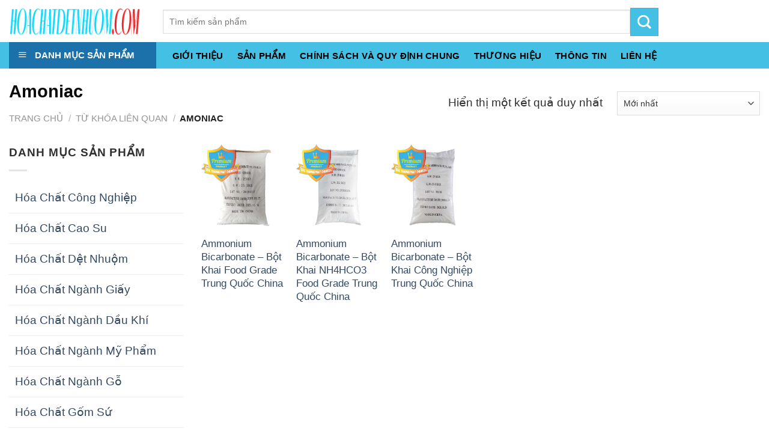

--- FILE ---
content_type: text/html; charset=UTF-8
request_url: https://hoachatdetnhuom.com/tu_khoa_lien_quan/amoniac/
body_size: 29071
content:
<!DOCTYPE html>
<!--[if IE 9 ]> <html lang="vi-VN" class="ie9 loading-site no-js"> <![endif]-->
<!--[if IE 8 ]> <html lang="vi-VN" class="ie8 loading-site no-js"> <![endif]-->
<!--[if (gte IE 9)|!(IE)]><!--><html lang="vi-VN" class="loading-site no-js"> <!--<![endif]-->
<head>
	<meta charset="UTF-8" />
	<meta name="viewport" content="width=device-width, initial-scale=1.0, maximum-scale=5.0, user-scalable=yes" />

	<link rel="profile" href="https://gmpg.org/xfn/11" />
	<link rel="pingback" href="https://hoachatdetnhuom.com/xmlrpc.php" />

	
<title>Amoniac - hoachatdetnhuom.com</title><style id="rocket-critical-css">@-webkit-keyframes spin{0%{-webkit-transform:rotate(0deg);transform:rotate(0deg)}to{-webkit-transform:rotate(1turn);transform:rotate(1turn)}}@keyframes spin{0%{-webkit-transform:rotate(0deg);transform:rotate(0deg)}to{-webkit-transform:rotate(1turn);transform:rotate(1turn)}}.mfp-hide{display:none!important}button::-moz-focus-inner{padding:0;border:0}#wide-nav>.flex-row>.flex-left{width:25%;min-width:245px;margin-right:15px}#mega-menu-wrap{width:100%;background:#1d71ab;position:relative}#mega-menu-title{padding:10px 0 10px 15px;font-size:15px;font-family:"Roboto Condensed",sans-serif;font-weight:700;color:#fff}#mega-menu-title i{margin-right:9px}#mega_menu{position:absolute;top:100%;margin-top:0;left:0;width:100%;border:1px solid #ddd;padding:0;background:#fff;display:none}#mega_menu>li{position:relative;z-index:8}#mega_menu li a{padding:10px 15px;display:block;font-size:14px}#mega_menu>li.menu-item-has-children>a:after{content:"\f105";font-family:FontAwesome;float:right}#mega_menu>li>a{position:relative;padding-left:40px}#mega_menu li>.toggle{display:none}#mega_menu>li>ul.sub-menu{position:absolute;top:-1px;left:100%;background:#fff;min-height:334px;margin:0;padding:0;border:1px solid #ccc;box-shadow:0 6px 12px rgba(0,0,0,.175)}#mega_menu ul.sub-menu li a{display:block}#mega_menu ul.sub-menu>li{position:relative}html{font-family:sans-serif;-ms-text-size-adjust:100%;-webkit-text-size-adjust:100%}body{margin:0}aside,header,main,nav{display:block}a{background-color:transparent}strong{font-weight:inherit}strong{font-weight:bolder}img{border-style:none}button,input,select{font:inherit}button,input,select{overflow:visible}button,select{text-transform:none}button,[type="submit"]{-webkit-appearance:button}button::-moz-focus-inner,input::-moz-focus-inner{border:0;padding:0}button:-moz-focusring,input:-moz-focusring{outline:1px dotted ButtonText}[type="checkbox"]{box-sizing:border-box;padding:0}[type="search"]{-webkit-appearance:textfield}[type="search"]::-webkit-search-cancel-button,[type="search"]::-webkit-search-decoration{-webkit-appearance:none}*,*:before,*:after{box-sizing:border-box}html{box-sizing:border-box;background-attachment:fixed}body{color:#777;scroll-behavior:smooth;-webkit-font-smoothing:antialiased;-moz-osx-font-smoothing:grayscale}img{max-width:100%;height:auto;display:inline-block;vertical-align:middle}a,button,input{-ms-touch-action:manipulation;touch-action:manipulation}.col{position:relative;margin:0;padding:0 15px 30px;width:100%}.col-inner{position:relative;margin-left:auto;margin-right:auto;width:100%;background-position:50% 50%;background-size:cover;background-repeat:no-repeat;-ms-flex:1 0 auto;flex:1 0 auto}@media screen and (min-width:850px){.col:first-child .col-inner{margin-left:auto;margin-right:0}.col+.col .col-inner{margin-right:auto;margin-left:0}}@media screen and (max-width:849px){.col{padding-bottom:30px}}@media screen and (min-width:850px){.row-divided>.col+.col:not(.large-12){border-left:1px solid #ececec}}.small-12{max-width:100%;-ms-flex-preferred-size:100%;flex-basis:100%}.small-columns-2>.col{max-width:50%;-ms-flex-preferred-size:50%;flex-basis:50%}@media screen and (min-width:550px){.medium-10{max-width:83.33333%;-ms-flex-preferred-size:83.33333%;flex-basis:83.33333%}.medium-columns-3>.col{max-width:33.33333%;-ms-flex-preferred-size:33.33333%;flex-basis:33.33333%}}@media screen and (min-width:850px){.large-3{max-width:25%;-ms-flex-preferred-size:25%;flex-basis:25%}.large-6{max-width:50%;-ms-flex-preferred-size:50%;flex-basis:50%}.large-9{max-width:75%;-ms-flex-preferred-size:75%;flex-basis:75%}.large-10{max-width:83.33333%;-ms-flex-preferred-size:83.33333%;flex-basis:83.33333%}.large-12{max-width:100%;-ms-flex-preferred-size:100%;flex-basis:100%}.large-columns-6>.col{max-width:16.66667%;-ms-flex-preferred-size:16.66667%;flex-basis:16.66667%}}body,.container,.row{width:100%;margin-left:auto;margin-right:auto}.container{padding-left:15px;padding-right:15px}.container,.row{max-width:1080px}.row.row-small{max-width:1065px}.row.row-large{max-width:1110px}.flex-row{-js-display:flex;display:-ms-flexbox;display:flex;-ms-flex-flow:row nowrap;flex-flow:row nowrap;-ms-flex-align:center;align-items:center;-ms-flex-pack:justify;justify-content:space-between;width:100%}.header .flex-row{height:100%}.flex-col{max-height:100%}.flex-grow{-ms-flex:1;flex:1;-ms-flex-negative:1;-ms-flex-preferred-size:auto!important}.flex-center{margin:0 auto}.flex-left{margin-right:auto}.flex-right{margin-left:auto}.flex-has-center>.flex-row>.flex-col:not(.flex-center){-ms-flex:1;flex:1}@media (max-width:849px){.medium-flex-wrap{-ms-flex-flow:column wrap;flex-flow:column wrap}.medium-flex-wrap .flex-col{padding-top:5px;padding-bottom:5px;-ms-flex-positive:0;flex-grow:0;width:100%}}@media (min-width:850px){.col2-set{-js-display:flex;display:-ms-flexbox;display:flex}.col2-set>div+div{padding-left:30px}}@media all and (-ms-high-contrast:none){.nav>li>a>i{top:-1px}}.row{width:100%;-js-display:flex;display:-ms-flexbox;display:flex;-ms-flex-flow:row wrap;flex-flow:row wrap}.row .row:not(.row-collapse),.container .row:not(.row-collapse),.lightbox-content .row:not(.row-collapse){padding-left:0;padding-right:0;margin-left:-15px;margin-right:-15px;width:auto}.row .row-small:not(.row-collapse),.container .row-small:not(.row-collapse){margin-left:-10px;margin-right:-10px;margin-bottom:0}.row-small>.col{padding:0 9.8px 19.6px;margin-bottom:0}@media screen and (min-width:850px){.row-large{padding-left:0;padding-right:0}.row-large>.col{padding:0 30px 30px;margin-bottom:0}}.nav,.nav ul:not(.nav-dropdown){margin:0;padding:0}.nav>li>button{margin-bottom:0}.nav{width:100%;position:relative;display:inline-block;display:-ms-flexbox;display:flex;-ms-flex-flow:row wrap;flex-flow:row wrap;-ms-flex-align:center;align-items:center}.nav>li{display:inline-block;list-style:none;margin:0;padding:0;position:relative;margin:0 7px}.nav>li>a{padding:10px 0;display:inline-block;display:-ms-inline-flexbox;display:inline-flex;-ms-flex-wrap:wrap;flex-wrap:wrap;-ms-flex-align:center;align-items:center}.nav-center{-ms-flex-pack:center;justify-content:center}.nav-left{-ms-flex-pack:start;justify-content:flex-start}.nav-right{-ms-flex-pack:end;justify-content:flex-end}.nav>li>a{color:rgba(102,102,102,0.85)}.nav li:first-child{margin-left:0!important}.nav li:last-child{margin-right:0!important}.nav-uppercase>li>a{letter-spacing:.02em;text-transform:uppercase;font-weight:bolder}li.html form,li.html input{margin:0}.toggle{height:auto;width:45px;line-height:1;box-shadow:none!important;padding:0;color:currentColor;opacity:.6;margin:0 5px 0 0}.toggle i{font-size:1.8em}.nav.nav-vertical{-ms-flex-flow:column;flex-flow:column}.nav.nav-vertical li{list-style:none;margin:0;width:100%}.nav-vertical li li{font-size:1em;padding-left:.5em}.nav-vertical>li{display:-ms-flexbox;display:flex;-ms-flex-flow:row wrap;flex-flow:row wrap;-ms-flex-align:center;align-items:center}.nav-vertical>li ul{width:100%}.nav-vertical li li.menu-item-has-children{margin-bottom:1em}.nav-vertical>li>ul>li a,.nav-vertical>li>a{display:block;width:auto;-ms-flex-positive:1;flex-grow:1}.nav-vertical li li.menu-item-has-children>a{color:#000;text-transform:uppercase;font-size:.8em;font-weight:bolder}.nav-vertical>li>ul li a{color:#666}.nav-vertical>li>ul{margin:0 0 2em;padding-left:1em}.nav .children{position:fixed;opacity:0;left:-99999px;-ms-transform:translateX(-10px);transform:translateX(-10px)}.nav-sidebar.nav-vertical>li+li{border-top:1px solid #ececec}.nav-vertical>li+li{border-top:1px solid #ececec}.badge-container{margin:30px 0 0 0}.box{width:100%;position:relative;margin:0 auto}.box a{display:inline-block}.box-image>div>a{display:block}.box-text{padding-top:.7em;padding-bottom:1.4em;position:relative;width:100%;font-size:.9em}@media (max-width:549px){.box-text{font-size:85%}}.box-image{position:relative;height:auto;margin:0 auto;overflow:hidden}.button,button{position:relative;display:inline-block;background-color:transparent;text-transform:uppercase;font-size:.97em;letter-spacing:.03em;-ms-touch-action:none;touch-action:none;font-weight:bolder;text-align:center;color:currentColor;text-decoration:none;border:1px solid transparent;vertical-align:middle;border-radius:0;margin-top:0;margin-right:1em;text-shadow:none;line-height:2.4em;min-height:2.5em;padding:0 1.2em;max-width:100%;text-rendering:optimizeLegibility;box-sizing:border-box}.button.is-outline{line-height:2.19em}.button{color:#fff;background-color:#446084;background-color:var(--primary-color);border-color:rgba(0,0,0,0.05)}.button.is-outline{border:2px solid currentColor;background-color:transparent}.is-outline{color:silver}.secondary{background-color:#d26e4b}.flex-col button,.flex-col .button,.flex-col input{margin-bottom:0}.is-divider{height:3px;display:block;background-color:rgba(0,0,0,0.1);margin:1em 0 1em;width:100%;max-width:30px}.widget .is-divider{margin-top:.66em}form{margin-bottom:0}input[type='email'],input[type='search'],input[type='text'],input[type='password'],select{box-sizing:border-box;border:1px solid #ddd;padding:0 .75em;height:2.507em;font-size:.97em;border-radius:0;max-width:100%;width:100%;vertical-align:middle;background-color:#fff;color:#333;box-shadow:inset 0 1px 2px rgba(0,0,0,0.1)}input[type='email'],input[type='search'],input[type='text']{-webkit-appearance:none;-moz-appearance:none;appearance:none}label{font-weight:bold;display:block;font-size:.9em;margin-bottom:0.4em}input[type='checkbox']{display:inline;margin-right:10px;font-size:16px}select{box-shadow:inset 0 -1.4em 1em 0 rgba(0,0,0,0.02);background-color:#fff;-webkit-appearance:none;-moz-appearance:none;background-image:url("data:image/svg+xml;charset=utf8, %3Csvg xmlns='http://www.w3.org/2000/svg' width='24' height='24' viewBox='0 0 24 24' fill='none' stroke='%23333' stroke-width='2' stroke-linecap='round' stroke-linejoin='round' class='feather feather-chevron-down'%3E%3Cpolyline points='6 9 12 15 18 9'%3E%3C/polyline%3E%3C/svg%3E");background-position:right .45em top 50%;background-repeat:no-repeat;padding-right:1.4em;background-size:auto 16px;border-radius:0;display:block}@media screen and (-ms-high-contrast:active),(-ms-high-contrast:none){select::-ms-expand{display:none}}.lazy-icons i[class^="icon-"]{visibility:hidden}i[class^="icon-"]{font-family:'fl-icons'!important;speak:none!important;margin:0;padding:0;display:inline-block;font-style:normal!important;font-weight:normal!important;font-variant:normal!important;text-transform:none!important;position:relative;line-height:1.2}button i,.button i{vertical-align:middle;top:-1.5px}.button.icon{margin-left:.12em;margin-right:.12em;min-width:2.5em;padding-left:.6em;padding-right:.6em;display:inline-block}.button.icon i{font-size:1.2em}.nav>li>a>i{vertical-align:middle;font-size:20px}.nav>li>a>i.icon-menu{font-size:1.9em}.nav>li.has-icon>a>i{min-width:1em}img{opacity:1}.col-inner>.img:not(:last-child){margin-bottom:1em}.img{position:relative}.img .img-inner{position:relative;overflow:hidden}.img,.img img{width:100%}.has-equal-box-heights .box-image{padding-top:100%}.lightbox-content{background-color:#fff;max-width:875px;margin:0 auto;transform:translateZ(0);box-shadow:3px 3px 20px 0 rgba(0,0,0,0.15);position:relative}.lightbox-content .lightbox-inner{padding:30px 20px}.mfp-hide{display:none!important}.loading-spin{position:relative}.loading-spin{content:'';margin:0px auto;font-size:10px;text-indent:-9999em;border-top:3px solid rgba(0,0,0,0.1)!important;border-right:3px solid rgba(0,0,0,0.1)!important;border-bottom:3px solid rgba(0,0,0,0.1)!important;opacity:.8;border-left:3px solid #446084;animation:spin .6s infinite linear;border-radius:50%;width:30px;height:30px}.loading-spin{border-radius:50%;width:30px;height:30px}@keyframes spin{0%{transform:rotate(0deg)}100%{transform:rotate(360deg)}}label{color:#222}a{color:#334862;text-decoration:none}a.plain{color:currentColor}ul{list-style:disc}ul{margin-top:0;padding:0}ul ul{margin:1.5em 0 1.5em 3em}li{margin-bottom:.6em}.button,button,input,select{margin-bottom:1em}form,p,ul{margin-bottom:1.3em}form p{margin-bottom:.5em}body{line-height:1.6}h1,h3{color:#555;width:100%;margin-top:0;margin-bottom:.5em;text-rendering:optimizeSpeed}h1{font-size:1.7em;line-height:1.3}h3{font-size:1.25em}@media (max-width:549px){h1{font-size:1.4em}h3{font-size:1em}}p{margin-top:0}.uppercase,span.widget-title{line-height:1.05;letter-spacing:.05em;text-transform:uppercase}span.widget-title{font-size:1em;font-weight:600}.is-normal{font-weight:normal}.uppercase{line-height:1.2;text-transform:uppercase}.is-xlarge{font-size:1.5em}.is-small{font-size:.8em}@media (max-width:549px){.is-xlarge{font-size:1.8em}}.box-text a:not(.button){line-height:1.3;margin-top:.1em;margin-bottom:.1em}.box-text p{margin-top:.1em;margin-bottom:.1em}.nav>li>a{font-size:.8em}.nav>li.html{font-size:.85em}.container:after,.row:after,.clearfix:after{content:"";display:table;clear:both}@media (min-width:850px){.show-for-medium{display:none!important}}@media (max-width:849px){.hide-for-medium{display:none!important}.medium-text-center{text-align:center!important;width:100%!important;float:none!important}}.mb-0{margin-bottom:0!important}.pb-0{padding-bottom:0!important}.text-left{text-align:left}.relative{position:relative!important}.absolute{position:absolute!important}.fixed{position:fixed!important;z-index:12}.top{top:0}.left{left:0}.bottom{bottom:0}.fill{position:absolute;top:0;left:0;height:100%;right:0;bottom:0;padding:0!important;margin:0!important}.round{border-radius:5px}.z-1{z-index:21}.z-top{z-index:9995}.z-top-3{z-index:9997}.inline-block{display:inline-block}.no-scrollbar{-ms-overflow-style:-ms-autohiding-scrollbar}.no-scrollbar::-webkit-scrollbar{width:0px!important;height:0px!important}.screen-reader-text{clip:rect(1px,1px,1px,1px);position:absolute!important;height:1px;width:1px;overflow:hidden}@media screen and (max-width:549px){.x50{left:50%;-ms-transform:translateX(-50%);transform:translateX(-50%)}.y50{top:50.3%;-ms-transform:translateY(-50%);transform:translateY(-50%)}.y50.x50{-ms-transform:translate(-50%,-50%);transform:translate(-50%,-50%)}}@media screen and (min-width:550px) and (max-width:849px){.md-x50{left:50%;-ms-transform:translateX(-50%)!important;transform:translateX(-50%)!important}.md-y50{top:50%;-ms-transform:translateY(-50%)!important;transform:translateY(-50%)!important}.md-x50.md-y50{-ms-transform:translate(-50%,-50%)!important;transform:translate(-50%,-50%)!important}}@media screen and (min-width:850px){.lg-x50{left:50%;-ms-transform:translateX(-50%)!important;transform:translateX(-50%)!important}.lg-y50{top:50%;-ms-transform:translateY(-50%)!important;transform:translateY(-50%)!important}.lg-x50.lg-y50{-ms-transform:translate(-50%,-50%)!important;transform:translate(-50%,-50%)!important}}.dark{color:#f1f1f1}.nav-dark .nav>li>a{color:rgba(255,255,255,0.8)}.nav-dark .nav>li.html{color:#fff}html{overflow-x:hidden}#wrapper,#main{background-color:#fff;position:relative}.header,.header-wrapper{width:100%;z-index:30;position:relative;background-size:cover;background-position:50% 0}.header-bg-color{background-color:rgba(255,255,255,0.9)}.header-bottom{display:-ms-flexbox;display:flex;-ms-flex-align:center;align-items:center;-ms-flex-wrap:no-wrap;flex-wrap:no-wrap}.header-bg-image,.header-bg-color{background-position:50% 0}.header-main{z-index:10;position:relative}.header-bottom{z-index:9;position:relative;min-height:35px}.header-block{width:100%;min-height:15px}.widget{margin-bottom:1.5em}ul.menu>li{list-style:none;margin-bottom:.3em;text-align:left;margin:0}ul.menu>li li{list-style:none}ul.menu>li>a{display:inline-block;padding:6px 0;-ms-flex:1;flex:1}ul.menu>li:before{font-family:'fl-icons';display:inline-block;opacity:.6;margin-right:6px}ul.menu>li li>a{font-size:.9em;padding:3px 0;display:inline-block}ul.menu>li+li{border-top:1px solid #ececec}ul.menu>li ul{border-left:1px solid #ddd;margin:0 0 10px 3px;padding-left:15px;width:100%;display:none}ul.menu>li ul li{border:0;margin:0}ul.menu>li.has-child{display:-ms-flexbox;display:flex;-ms-flex-flow:row wrap;flex-flow:row wrap;-ms-flex-align:center;align-items:center}.breadcrumbs{text-transform:uppercase;color:#222;font-weight:bold;letter-spacing:0px;padding:0}.breadcrumbs .divider{position:relative;top:0;opacity:.35;margin:0 .3em;font-weight:300}.breadcrumbs a{color:rgba(102,102,102,0.7);font-weight:normal}.breadcrumbs a:first-of-type{margin-left:0}html{background-color:#5b5b5b}.back-to-top{margin:0;opacity:0;bottom:20px;right:20px;-ms-transform:translateY(30%);transform:translateY(30%)}.logo{line-height:1;margin:0}.logo a{text-decoration:none;display:block;color:#446084;font-size:32px;text-transform:uppercase;font-weight:bolder;margin:0}.logo img{display:block;width:auto}.header-logo-dark{display:none!important}.logo-left .logo{margin-left:0;margin-right:30px}@media screen and (max-width:849px){.header-inner .nav{-ms-flex-wrap:nowrap;flex-wrap:nowrap}.medium-logo-center .flex-left{-ms-flex-order:1;order:1;-ms-flex:1 1 0px;flex:1 1 0}.medium-logo-center .logo{-ms-flex-order:2;order:2;text-align:center;margin:0 15px}.medium-logo-center .logo img{margin:0 auto}.medium-logo-center .flex-right{-ms-flex:1 1 0px;flex:1 1 0;-ms-flex-order:3;order:3}}.page-title{position:relative}.page-title-inner{position:relative;padding-top:20px;min-height:60px}.page-title-inner select,.page-title-inner form,.page-title-inner p{margin-top:0;margin-bottom:0}.searchform-wrapper form{margin-bottom:0}.mobile-nav>.search-form{padding:5px 0;width:100%}.searchform-wrapper:not(.form-flat) .submit-button{border-top-left-radius:0!important;border-bottom-left-radius:0!important}.searchform{position:relative}.searchform .button.icon{margin:0}.searchform .button.icon i{font-size:1.2em}.searchform-wrapper{width:100%}.col .live-search-results,.header-block .live-search-results,.header .search-form .live-search-results{text-align:left;color:#111;top:105%;box-shadow:0 0 10px 0 rgba(0,0,0,0.1);left:0;right:0;background-color:rgba(255,255,255,0.95);position:absolute}.icon-menu:before{content:"\e800"}.icon-angle-up:before{content:"\f106"}.icon-angle-down:before{content:"\f107"}.icon-search:before{content:"\e012"}.category-page-row{padding-top:30px}.woocommerce-result-count{display:inline-block;margin:0 1em 0 auto}.woocommerce-ordering,.woocommerce-ordering select{margin:5px 0;display:inline-block}@media (max-width:849px){.category-filter-row{padding:10px 0}}.filter-button{display:inline-block;margin-top:.5em}.woocommerce-form-login .button{margin-bottom:0}.woocommerce-privacy-policy-text{font-size:85%}p.form-row-wide{clear:both}.woocommerce-form-register .woocommerce-privacy-policy-text{margin-bottom:1.5em}#mega_menu ul>li.menu-item-has-children>a:after{content:"\f105";font-family:FontAwesome;float:right}</style><link rel="preload" href="https://hoachatdetnhuom.com/wp-content/cache/min/1/507bf151b41e399e1f13d6be7b18b141.css" data-rocket-async="style" as="style" onload="this.onload=null;this.rel='stylesheet'" media="all" data-minify="1" />

<!-- This site is optimized with the Yoast SEO Premium plugin v12.0.1 - https://yoast.com/wordpress/plugins/seo/ -->
<link rel="canonical" href="https://hoachatdetnhuom.com/tu_khoa_lien_quan/amoniac/" />
<meta property="og:locale" content="vi_VN" />
<meta property="og:type" content="object" />
<meta property="og:title" content="Amoniac - hoachatdetnhuom.com" />
<meta property="og:url" content="https://hoachatdetnhuom.com/tu_khoa_lien_quan/amoniac/" />
<meta property="og:site_name" content="hoachatdetnhuom.com" />
<meta name="twitter:card" content="summary_large_image" />
<meta name="twitter:title" content="Amoniac - hoachatdetnhuom.com" />
<script type='application/ld+json' class='yoast-schema-graph yoast-schema-graph--main'>{"@context":"https://schema.org","@graph":[{"@type":"WebSite","@id":"https://hoachatdetnhuom.com/#website","url":"https://hoachatdetnhuom.com/","name":"hoachatdetnhuom.com","potentialAction":{"@type":"SearchAction","target":"https://hoachatdetnhuom.com/?s={search_term_string}","query-input":"required name=search_term_string"}},{"@type":"CollectionPage","@id":"https://hoachatdetnhuom.com/tu_khoa_lien_quan/amoniac/#webpage","url":"https://hoachatdetnhuom.com/tu_khoa_lien_quan/amoniac/","inLanguage":"vi-VN","name":"Amoniac - hoachatdetnhuom.com","isPartOf":{"@id":"https://hoachatdetnhuom.com/#website"}}]}</script>
<!-- / Yoast SEO Premium plugin. -->

<link href='https://fonts.gstatic.com' crossorigin rel='preconnect' />
<link rel="alternate" type="application/rss+xml" title="Dòng thông tin hoachatdetnhuom.com &raquo;" href="https://hoachatdetnhuom.com/feed/" />
<link rel="alternate" type="application/rss+xml" title="Dòng phản hồi hoachatdetnhuom.com &raquo;" href="https://hoachatdetnhuom.com/comments/feed/" />
<link rel="alternate" type="application/rss+xml" title="Nguồn cấp hoachatdetnhuom.com &raquo; Amoniac Từ Khóa Liên Quan" href="https://hoachatdetnhuom.com/tu_khoa_lien_quan/amoniac/feed/" />
<style type="text/css">
img.wp-smiley,
img.emoji {
	display: inline !important;
	border: none !important;
	box-shadow: none !important;
	height: 1em !important;
	width: 1em !important;
	margin: 0 .07em !important;
	vertical-align: -0.1em !important;
	background: none !important;
	padding: 0 !important;
}
</style>
	


<style id='woocommerce-inline-inline-css' type='text/css'>
.woocommerce form .form-row .required { visibility: visible; }
</style>





<script type='text/javascript' src='https://hoachatdetnhuom.com/wp-includes/js/jquery/jquery.js?ver=1.12.4-wp'></script>

<link rel='https://api.w.org/' href='https://hoachatdetnhuom.com/wp-json/' />
<link rel="EditURI" type="application/rsd+xml" title="RSD" href="https://hoachatdetnhuom.com/xmlrpc.php?rsd" />
<link rel="wlwmanifest" type="application/wlwmanifest+xml" href="https://hoachatdetnhuom.com/wp-includes/wlwmanifest.xml" /> 
<meta name="generator" content="WordPress 5.3.6" />
<meta name="generator" content="WooCommerce 3.9.2" />
<style>.bg{opacity: 0; transition: opacity 1s; -webkit-transition: opacity 1s;} .bg-loaded{opacity: 1;}</style><!--[if IE]><link rel="stylesheet" type="text/css" href="https://hoachatdetnhuom.com/wp-content/themes/flatsome/assets/css/ie-fallback.css"><script src="//cdnjs.cloudflare.com/ajax/libs/html5shiv/3.6.1/html5shiv.js"></script><script>var head = document.getElementsByTagName('head')[0],style = document.createElement('style');style.type = 'text/css';style.styleSheet.cssText = ':before,:after{content:none !important';head.appendChild(style);setTimeout(function(){head.removeChild(style);}, 0);</script><script src="https://hoachatdetnhuom.com/wp-content/themes/flatsome/assets/libs/ie-flexibility.js"></script><![endif]--><meta name="google-site-verification" content="-YB_5Hyg1TK5AcKgzCOuOjz6zPpTj2uaE-xamIi3ll4" /><style>.product-gallery img.lazy-load, .product-small img.lazy-load, .product-small img[data-lazy-srcset]:not(.lazyloaded){ padding-top: 119.83805668016%;}</style>	<noscript><style>.woocommerce-product-gallery{ opacity: 1 !important; }</style></noscript>
	<link rel="icon" href="https://hoachatdetnhuom.com/wp-content/uploads/2020/03/cropped-hoa-chat-dac-truong-phat-1-32x32.png" sizes="32x32" />
<link rel="icon" href="https://hoachatdetnhuom.com/wp-content/uploads/2020/03/cropped-hoa-chat-dac-truong-phat-1-192x192.png" sizes="192x192" />
<link rel="apple-touch-icon-precomposed" href="https://hoachatdetnhuom.com/wp-content/uploads/2020/03/cropped-hoa-chat-dac-truong-phat-1-180x180.png" />
<meta name="msapplication-TileImage" content="https://hoachatdetnhuom.com/wp-content/uploads/2020/03/cropped-hoa-chat-dac-truong-phat-1-270x270.png" />
<style id="custom-css" type="text/css">:root {--primary-color: #43c0e4;}.full-width .ubermenu-nav, .container, .row{max-width: 1310px}.row.row-collapse{max-width: 1280px}.row.row-small{max-width: 1302.5px}.row.row-large{max-width: 1340px}.header-main{height: 70px}#logo img{max-height: 70px}#logo{width:226px;}#logo img{padding:7px 0;}.header-bottom{min-height: 40px}.header-top{min-height: 30px}.transparent .header-main{height: 30px}.transparent #logo img{max-height: 30px}.has-transparent + .page-title:first-of-type,.has-transparent + #main > .page-title,.has-transparent + #main > div > .page-title,.has-transparent + #main .page-header-wrapper:first-of-type .page-title{padding-top: 80px;}.header.show-on-scroll,.stuck .header-main{height:65px!important}.stuck #logo img{max-height: 65px!important}.search-form{ width: 61%;}.header-bg-color, .header-wrapper {background-color: rgba(255,255,255,0.9)}.header-bottom {background-color: #43c0e4}.header-main .nav > li > a{line-height: 16px }.stuck .header-main .nav > li > a{line-height: 5px }.header-bottom-nav > li > a{line-height: 16px }@media (max-width: 549px) {.header-main{height: 70px}#logo img{max-height: 70px}}.nav-dropdown{font-size:100%}/* Color */.accordion-title.active, .has-icon-bg .icon .icon-inner,.logo a, .primary.is-underline, .primary.is-link, .badge-outline .badge-inner, .nav-outline > li.active> a,.nav-outline >li.active > a, .cart-icon strong,[data-color='primary'], .is-outline.primary{color: #43c0e4;}/* Color !important */[data-text-color="primary"]{color: #43c0e4!important;}/* Background Color */[data-text-bg="primary"]{background-color: #43c0e4;}/* Background */.scroll-to-bullets a,.featured-title, .label-new.menu-item > a:after, .nav-pagination > li > .current,.nav-pagination > li > span:hover,.nav-pagination > li > a:hover,.has-hover:hover .badge-outline .badge-inner,button[type="submit"], .button.wc-forward:not(.checkout):not(.checkout-button), .button.submit-button, .button.primary:not(.is-outline),.featured-table .title,.is-outline:hover, .has-icon:hover .icon-label,.nav-dropdown-bold .nav-column li > a:hover, .nav-dropdown.nav-dropdown-bold > li > a:hover, .nav-dropdown-bold.dark .nav-column li > a:hover, .nav-dropdown.nav-dropdown-bold.dark > li > a:hover, .is-outline:hover, .tagcloud a:hover,.grid-tools a, input[type='submit']:not(.is-form), .box-badge:hover .box-text, input.button.alt,.nav-box > li > a:hover,.nav-box > li.active > a,.nav-pills > li.active > a ,.current-dropdown .cart-icon strong, .cart-icon:hover strong, .nav-line-bottom > li > a:before, .nav-line-grow > li > a:before, .nav-line > li > a:before,.banner, .header-top, .slider-nav-circle .flickity-prev-next-button:hover svg, .slider-nav-circle .flickity-prev-next-button:hover .arrow, .primary.is-outline:hover, .button.primary:not(.is-outline), input[type='submit'].primary, input[type='submit'].primary, input[type='reset'].button, input[type='button'].primary, .badge-inner{background-color: #43c0e4;}/* Border */.nav-vertical.nav-tabs > li.active > a,.scroll-to-bullets a.active,.nav-pagination > li > .current,.nav-pagination > li > span:hover,.nav-pagination > li > a:hover,.has-hover:hover .badge-outline .badge-inner,.accordion-title.active,.featured-table,.is-outline:hover, .tagcloud a:hover,blockquote, .has-border, .cart-icon strong:after,.cart-icon strong,.blockUI:before, .processing:before,.loading-spin, .slider-nav-circle .flickity-prev-next-button:hover svg, .slider-nav-circle .flickity-prev-next-button:hover .arrow, .primary.is-outline:hover{border-color: #43c0e4}.nav-tabs > li.active > a{border-top-color: #43c0e4}.widget_shopping_cart_content .blockUI.blockOverlay:before { border-left-color: #43c0e4 }.woocommerce-checkout-review-order .blockUI.blockOverlay:before { border-left-color: #43c0e4 }/* Fill */.slider .flickity-prev-next-button:hover svg,.slider .flickity-prev-next-button:hover .arrow{fill: #43c0e4;}body{font-size: 120%;}@media screen and (max-width: 549px){body{font-size: 110%;}}body{font-family:"Muli", sans-serif}body{font-weight: 0}body{color: #303030}.nav > li > a {font-family:"Muli", sans-serif;}.nav > li > a {font-weight: 0;}h1,h2,h3,h4,h5,h6,.heading-font, .off-canvas-center .nav-sidebar.nav-vertical > li > a{font-family: "Muli", sans-serif;}h1,h2,h3,h4,h5,h6,.heading-font,.banner h1,.banner h2{font-weight: 700;}h1,h2,h3,h4,h5,h6,.heading-font{color: #0a0a0a;}.alt-font{font-family: "Muli", sans-serif;}.alt-font{font-weight: 0!important;}.header:not(.transparent) .header-nav.nav > li > a {color: #ffffff;}.header:not(.transparent) .header-nav.nav > li > a:hover,.header:not(.transparent) .header-nav.nav > li.active > a,.header:not(.transparent) .header-nav.nav > li.current > a,.header:not(.transparent) .header-nav.nav > li > a.active,.header:not(.transparent) .header-nav.nav > li > a.current{color: #000000;}.header-nav.nav-line-bottom > li > a:before,.header-nav.nav-line-grow > li > a:before,.header-nav.nav-line > li > a:before,.header-nav.nav-box > li > a:hover,.header-nav.nav-box > li.active > a,.header-nav.nav-pills > li > a:hover,.header-nav.nav-pills > li.active > a{color:#FFF!important;background-color: #000000;}.header:not(.transparent) .header-bottom-nav.nav > li > a{color: #000000;}.header:not(.transparent) .header-bottom-nav.nav > li > a:hover,.header:not(.transparent) .header-bottom-nav.nav > li.active > a,.header:not(.transparent) .header-bottom-nav.nav > li.current > a,.header:not(.transparent) .header-bottom-nav.nav > li > a.active,.header:not(.transparent) .header-bottom-nav.nav > li > a.current{color: #000000;}.header-bottom-nav.nav-line-bottom > li > a:before,.header-bottom-nav.nav-line-grow > li > a:before,.header-bottom-nav.nav-line > li > a:before,.header-bottom-nav.nav-box > li > a:hover,.header-bottom-nav.nav-box > li.active > a,.header-bottom-nav.nav-pills > li > a:hover,.header-bottom-nav.nav-pills > li.active > a{color:#FFF!important;background-color: #000000;}.products.has-equal-box-heights .box-image {padding-top: 100%;}@media screen and (min-width: 550px){.products .box-vertical .box-image{min-width: 247px!important;width: 247px!important;}}.page-title-small + main .product-container > .row{padding-top:0;}/* Custom CSS */#mega_menu{display:none !important;}.devvn_prod_variable{display:block!important;clear:both!important;margin: 20px 20px 20px !important;}body:not(.logged-in) .header-nav-main > li.account-item .nav-top-not-logged-in {width:42px;height:42px;line-height:42px;text-align:center !important;vertical-align:middle !important;border-radius:50%;border:2px solid var(--primary-color);}body:not(.logged-in) .header-nav-main > li.account-item > a > i{top:-5px;color: var(--primary-color);}.header-button .account-link, .header-button .account-link-mobile{border: 2px solid var(--primary-color) !important;width:42px;height:42px;padding-top:3px;}.header-button .account-link .icon-user , .header-button .account-link-mobile i{font-size:24px;color:var(--primary-color) !important;}body:not(.logged-in) .header-nav-main > li.account-item .nav-top-not-logged-in .icon-user{top:-5px !important;font-size:24px;color:var(--primary-color) !important;}.header-button:hover .icon-user , body:not(.logged-in) .header-nav-main > li.account-item .nav-top-not-logged-in:hover i{color:#ffffff !important;}.stuck .ot-vm-hover:hover ul#mega_menu, .ot-vm-hover:hover ul#mega_menu{display:block !important;}.ng-products-grid .pwb-brands-in-loop{display:none;}.home_silder .swiper-pagination{margin-top:5px;}.media{margin-top:15px;}.media:first-child{margin-top:0}.media,.media-body{overflow:hidden;zoom:1}.media-right,.media>.pull-right{padding-left:0px}.media-left,.media>.pull-left{padding-right:0px}.media-body,.media-left,.media-right{display:table-cell;vertical-align:top}.media-middle{vertical-align:middle}.media-bottom{vertical-align:bottom}.media-heading{margin-top:0;margin-bottom:5px}.media-list{padding-left:0;list-style:none}.media-left{width:50px;}.home_silder .swiper-slide > a {width:100%;padding-left:0px !important;;padding-right:0px !important;margin:0px !important; }.home_silder .swiper-slide > a img {width:100%;height:420px !important;}.widget.widget-woof{padding:3px;}.header-button .account-link{border: 2px solid var(--primary-color) !important;width:42px;height:42px;padding-top:3px;}.header-button .account-link .icon-user {top:3px;font-size:24px;color:var(--primary-color) !important;}.header-button:hover .icon-user {color:#ffffff !important;}/*Custom/**/.absolute-footer, html {background-color: #ffffff;}p{margin-bottom: 10px;font-family: "Muli", sans-serif !important;}.image-cover2{padding-top:0px !important;}ul.menu>li>a, ul.menu>li>span:first-child, .widget>ul>li>a, .widget>ul>li>span:first-child{padding: 10px;}.single-product #product-sidebar {/*flex-basis: 20%;max-width: 20%;/**/padding-left: 0;}.products.has-equal-box-heights .box-image{padding-top: 0;}.products.has-equal-box-heights .box-image a{padding-top: 100%;background-size: cover;}.div_img{display: inline-block;background-size: cover;background-position: center;}.single-product .product_meta .posted_in{display: none !important;}div.wpcf7-mail-sent-ng, div.wpcf7-aborted {border: 2px solid #398f14 !important;}/*Custom/**/#mega_menu > li.menu-item-has-children a:after {font-family: 'fl-icons' !important;}#mega-menu-wrap {width: 100%;background: #1d71ab;position: relative}#mega-menu-title {padding: 10px 0 10px 15px;font-size: 15px;font-family: "Roboto Condensed", sans-serif;font-weight: 700;color: #fff;cursor: pointer;text-transform: uppercase;}#mega-menu-title i {margin-right: 9px}#mega_menu {position: absolute;top: 100%;margin-top: 0;left: 0;width: 100%;border: 1px solid #ddd;padding: 0;background: #fff;/* display:none */}#header.header.has-sticky .header-wrapper.stuck #mega_menu {margin-top: 0}body.home #mega_menu {display: block}.ot-vm-hover:hover #mega_menu {display: block}#mega_menu ul>li {position: relative;z-index: 8}#mega_menu li a {padding: 10px 15px;display: block;font-size: 14px}#mega_menu ul>li>a {position: relative;padding-left: 40px}#mega_menu ul>li>a>img {max-width: 22px}#mega_menu ul>li:hover>a {background: #f5f5f5}#mega_menu li>.toggle {display: none}#mega_menu ul>li>ul.sub-menu {position: absolute;top: -1px;left: 100%;background: #fff;min-height: 334px;margin: 0;padding: 0;border: 1px solid #ccc;box-shadow: 0 6px 12px rgba(0, 0, 0, .175)}#mega_menu ul.sub-menu>li:hover>a {background: #f5f5f5}#mega_menu ul.sub-menu li a,#mega_menu ul>li:hover>ul.sub-menu {display: block}#header.header.has-sticky .header-wrapper.stuck #mega_menu:not(.active) {/* display:none */}#header.header #mega_menu.active {display: block}#mega_menu ul>li>.menu-image {position: absolute;left: 100%;top: 0;display: none;width: 200%;background: #fff;text-align: right}#mega_menu ul>li>.menu-image>img {position: relative;z-index: 1;max-width: 49%;max-height: 330px;margin-top: 1px}#mega_menu ul>li:hover>.menu-image,#mega_menu ul>li:hover>ul.sub-menu {display: block}#mega_menu ul>li:hover>ul.sub-menu:before {content: "";background: 0 0;position: absolute;top: -1px;bottom: 0;width: 15px;left: -15px}#mega_menu ul.sub-menu>li {position: relative}#mega_menu ul.sub-menu>li>.menu-image {position: absolute;top: 0;right: 0;width: 50%;min-height: 240px;background: #fff;text-align: right;display: none;z-index: 2}#mega_menu ul.sub-menu>li>.menu-image>img {width: 100%}#mega_menu ul.sub-menu>li:hover>.menu-image {display: block}#mega_menu ul>li, .widget>ul>li {list-style: none;margin-bottom: .3em;text-align: left;margin: 0;}.ot-vm-hover:hover #mega_menu {display: block !important;}input[type='email'], input[type='date'], input[type='search'], input[type='number'], input[type='text'], input[type='tel'], input[type='url'], input[type='password'], textarea, select, .select-resize-ghost, .select2-container .select2-choice, .select2-container .select2-selection{height: 40px !important;font-size: 14px !important;}.blog-single {padding-top: 20px;padding-bottom: 20px;}.blog-single .large-9 .article-inner {border: 1px solid #e3e3e3;padding: 15px;}.blog-single .entry-title {font-size: 24px;margin-bottom: 10px;}.blog-single .entry-meta {font-size: 12px;text-transform: none;letter-spacing: 0;color: gray;}.video-fit video, .video-fit iframe, img.back-image, .image-cover img, .has-format img, .has-equal-box-heights .box-image img{width: auto !important;}.search-results .col.large-9 .uppercase,.search-results .col.large-9 .row-slider{display: none !important;}.pwb-single-product-brands:before{content:'Xem thêm thương hiệu ';}.switcher .option{position: absolute !important;}/* Custom CSS Tablet */@media (max-width: 849px){.media{margin:0px;padding:0px !important;}.home_silder .swiper-slide > a img {width:100%;height:auto!important;margin:0px;}.home_silder .swiper-pagination{text-align:right;width:100%;top:auto;height:40px !important;padding:0px !important;padding-right:6px !important;margin-bottom:0px !important;bottom:0px !important;z-index:9999;}.media-body{display:none;}.media-right{display:none;padding-right:0px !important;}.swiper-pagination .media-left{width:30px;margin-right:0px;padding:0px !important;padding-right:0px !important;margin:0px !important;}.swiper-pagination-bullet{width:30px;bottom:0px !important;height:30px !important;padding:0px !important;}.swiper-pagination-bullet-active{height:30px !important;}.media{display:inline-block !important;}}/* Custom CSS Mobile */@media (max-width: 549px){.home_silder .swiper-pagination{height:25px !important;padding-bottom:9px;}.swiper-pagination .media-left {height:16px !important;}.swiper-pagination .media-left img {display:none !important;}.swiper-pagination-bullet-active:after,.swiper-pagination-bullet-active:before, .swiper-pagination-bullet-active:before{border:none !important;}.swiper-pagination-bullet-active,.swiper-pagination-bullet-active, .swiper-pagination-bullet-active{background:var(--primary-color);}.swiper-pagination-bullet{width:16px !important;height:16px !important;border-radius:50%;}.quantity+.button[name='add-to-cart'] {padding-left: 45px;padding-right: 10px;width: 150px;}.entry-summary a.devvn_buy_now , .entry-summary a.devvn_buy_now:hover { width: 100%;}.quantity+.button[name='add-to-cart'] {padding-left: 10px !important;}}.label-new.menu-item > a:after{content:"New";}.label-hot.menu-item > a:after{content:"Hot";}.label-sale.menu-item > a:after{content:"Sale";}.label-popular.menu-item > a:after{content:"Popular";}</style><noscript><style id="rocket-lazyload-nojs-css">.rll-youtube-player, [data-lazy-src]{display:none !important;}</style></noscript><script>
/*! loadCSS rel=preload polyfill. [c]2017 Filament Group, Inc. MIT License */
(function(w){"use strict";if(!w.loadCSS){w.loadCSS=function(){}}
var rp=loadCSS.relpreload={};rp.support=(function(){var ret;try{ret=w.document.createElement("link").relList.supports("preload")}catch(e){ret=!1}
return function(){return ret}})();rp.bindMediaToggle=function(link){var finalMedia=link.media||"all";function enableStylesheet(){link.media=finalMedia}
if(link.addEventListener){link.addEventListener("load",enableStylesheet)}else if(link.attachEvent){link.attachEvent("onload",enableStylesheet)}
setTimeout(function(){link.rel="stylesheet";link.media="only x"});setTimeout(enableStylesheet,3000)};rp.poly=function(){if(rp.support()){return}
var links=w.document.getElementsByTagName("link");for(var i=0;i<links.length;i++){var link=links[i];if(link.rel==="preload"&&link.getAttribute("as")==="style"&&!link.getAttribute("data-loadcss")){link.setAttribute("data-loadcss",!0);rp.bindMediaToggle(link)}}};if(!rp.support()){rp.poly();var run=w.setInterval(rp.poly,500);if(w.addEventListener){w.addEventListener("load",function(){rp.poly();w.clearInterval(run)})}else if(w.attachEvent){w.attachEvent("onload",function(){rp.poly();w.clearInterval(run)})}}
if(typeof exports!=="undefined"){exports.loadCSS=loadCSS}
else{w.loadCSS=loadCSS}}(typeof global!=="undefined"?global:this))
</script></head>

<body data-rsssl=1 class="archive tax-tu_khoa_lien_quan term-amoniac term-466 theme-flatsome woocommerce woocommerce-page woocommerce-no-js lightbox lazy-icons nav-dropdown-has-arrow">


<a class="skip-link screen-reader-text" href="#main">Skip to content</a>

<div id="wrapper">

		<div class="page-loader fixed fill z-top-3 ">
		<div class="page-loader-inner x50 y50 md-y50 md-x50 lg-y50 lg-x50 absolute">
			<div class="page-loader-logo" style="padding-bottom: 30px;">
		    	<!-- Header logo -->
<a href="https://hoachatdetnhuom.com/" title="hoachatdetnhuom.com - Hóa Chất Đắc Trường Phát" rel="home">
    <img width="226" height="70" src="data:image/svg+xml,%3Csvg%20xmlns='http://www.w3.org/2000/svg'%20viewBox='0%200%20226%2070'%3E%3C/svg%3E" class="header_logo header-logo" alt="hoachatdetnhuom.com" data-lazy-src="https://hoachatdetnhuom.com/wp-content/uploads/2020/08/hoa-chat-dac-truong-phat-hoachatdetnhuom.com_.png"/><noscript><img width="226" height="70" src="https://hoachatdetnhuom.com/wp-content/uploads/2020/08/hoa-chat-dac-truong-phat-hoachatdetnhuom.com_.png" class="header_logo header-logo" alt="hoachatdetnhuom.com"/></noscript><img  width="226" height="70" src="data:image/svg+xml,%3Csvg%20xmlns='http://www.w3.org/2000/svg'%20viewBox='0%200%20226%2070'%3E%3C/svg%3E" class="header-logo-dark" alt="hoachatdetnhuom.com" data-lazy-src="https://congtyhoachat.com.vn/wp-content/uploads/2020/05/trang-chu-logo-congtyhoachat.com_.vn_.png"/><noscript><img  width="226" height="70" src="https://congtyhoachat.com.vn/wp-content/uploads/2020/05/trang-chu-logo-congtyhoachat.com_.vn_.png" class="header-logo-dark" alt="hoachatdetnhuom.com"/></noscript></a>
		    </div>
			<div class="page-loader-spin"><div class="loading-spin"></div></div>
		</div>
		<style scope="scope">
			.page-loader{opacity: 0; transition: opacity .3s; transition-delay: .3s;
				background-color: #f4f4f4;
			}
			.loading-site .page-loader{opacity: .98;}
			.page-loader-logo{max-width: px; animation: pageLoadZoom 1.3s ease-out; -webkit-animation: pageLoadZoom 1.3s ease-out;}
			.page-loader-spin{animation: pageLoadZoomSpin 1.3s ease-out;}
			.page-loader-spin .loading-spin{width: 40px; height: 40px; }
			@keyframes pageLoadZoom {
			    0%   {opacity:0; transform: translateY(30px);}
			    100% {opacity:1; transform: translateY(0);}
			}
			@keyframes pageLoadZoomSpin {
			    0%   {opacity:0; transform: translateY(60px);}
			    100% {opacity:1; transform: translateY(0);}
			}
		</style>
	</div>


<header id="header" class="header ">
   <div class="header-wrapper">
	<div id="masthead" class="header-main hide-for-sticky">
      <div class="header-inner flex-row container logo-left medium-logo-center" role="navigation">

          <!-- Logo -->
          <div id="logo" class="flex-col logo">
            <!-- Header logo -->
<a href="https://hoachatdetnhuom.com/" title="hoachatdetnhuom.com - Hóa Chất Đắc Trường Phát" rel="home">
    <img width="226" height="70" src="data:image/svg+xml,%3Csvg%20xmlns='http://www.w3.org/2000/svg'%20viewBox='0%200%20226%2070'%3E%3C/svg%3E" class="header_logo header-logo" alt="hoachatdetnhuom.com" data-lazy-src="https://hoachatdetnhuom.com/wp-content/uploads/2020/08/hoa-chat-dac-truong-phat-hoachatdetnhuom.com_.png"/><noscript><img width="226" height="70" src="https://hoachatdetnhuom.com/wp-content/uploads/2020/08/hoa-chat-dac-truong-phat-hoachatdetnhuom.com_.png" class="header_logo header-logo" alt="hoachatdetnhuom.com"/></noscript><img  width="226" height="70" src="data:image/svg+xml,%3Csvg%20xmlns='http://www.w3.org/2000/svg'%20viewBox='0%200%20226%2070'%3E%3C/svg%3E" class="header-logo-dark" alt="hoachatdetnhuom.com" data-lazy-src="https://congtyhoachat.com.vn/wp-content/uploads/2020/05/trang-chu-logo-congtyhoachat.com_.vn_.png"/><noscript><img  width="226" height="70" src="https://congtyhoachat.com.vn/wp-content/uploads/2020/05/trang-chu-logo-congtyhoachat.com_.vn_.png" class="header-logo-dark" alt="hoachatdetnhuom.com"/></noscript></a>
          </div>

          <!-- Mobile Left Elements -->
          <div class="flex-col show-for-medium flex-left">
            <ul class="mobile-nav nav nav-left ">
              <li class="nav-icon has-icon">
  		<a href="#" data-open="#main-menu" data-pos="left" data-bg="main-menu-overlay" data-color="" class="is-small" aria-controls="main-menu" aria-expanded="false">
		
		  <i class="icon-menu" ></i>
		  		</a>
	</li>            </ul>
          </div>

          <!-- Left Elements -->
          <div class="flex-col hide-for-medium flex-left
            flex-grow">
            <ul class="header-nav header-nav-main nav nav-left  nav-uppercase" >
              <li class="header-block"><div class="header-block-block-1"><div class="row row-small"  id="row-1467485678">

<div class="col medium-10 small-12 large-10"  ><div class="col-inner"  >

<div class="gap-element clearfix" style="display:block; height:auto; padding-top:13px"></div>

<div class="searchform-wrapper ux-search-box relative is-normal"><form role="search" method="get" class="searchform" action="https://hoachatdetnhuom.com/">
		<div class="flex-row relative">
									<div class="flex-col flex-grow">
			  <input type="search" class="search-field mb-0" name="s" value="" placeholder="Tìm kiếm sản phẩm" />
		    <input type="hidden" name="post_type" value="product" />
        			</div><!-- .flex-col -->
			<div class="flex-col">
				<button type="submit" class="ux-search-submit submit-button secondary button icon mb-0">
					<i class="icon-search" ></i>				</button>
			</div><!-- .flex-col -->
		</div><!-- .flex-row -->
	 <div class="live-search-results text-left z-top"></div>
</form>
</div>


</div></div>


<style scope="scope">

</style>
</div></div></li>            </ul>
          </div>

          <!-- Right Elements -->
          <div class="flex-col hide-for-medium flex-right">
            <ul class="header-nav header-nav-main nav nav-right  nav-uppercase">
                          </ul>
          </div>

          <!-- Mobile Right Elements -->
          <div class="flex-col show-for-medium flex-right">
            <ul class="mobile-nav nav nav-right ">
                          </ul>
          </div>

      </div><!-- .header-inner -->
     
      </div><!-- .header-main --><div id="wide-nav" class="header-bottom wide-nav hide-for-sticky nav-dark flex-has-center">
    <div class="flex-row container">

                        <div class="flex-col hide-for-medium flex-left">
                <ul class="nav header-nav header-bottom-nav nav-left  nav-box nav-uppercase">
                                <div id="mega-menu-wrap" class="ot-vm-hover">
                <div id="mega-menu-title">
                    <i class="icon-menu"></i> Danh mục sản phẩm                </div>
                <ul id="mega_menu" class="menu"><li id="menu-item-26" class="menu-item menu-item-type-custom menu-item-object-custom menu-item-26"><a href="https://hoachatdetnhuom.com/hoa-chat-co-ban/">Hóa Chất Cơ Bản</a></li>
<li id="menu-item-31" class="menu-item menu-item-type-custom menu-item-object-custom menu-item-31"><a href="https://hoachatdetnhuom.com/hoa-chat-cong-nghiep/">Hóa Chất Công Nghiệp</a></li>
<li id="menu-item-30" class="sp-mua-nhieu menu-item menu-item-type-custom menu-item-object-custom menu-item-has-children menu-item-30"><a href="https://hoachatdetnhuom.com/hoa-chat-xu-ly-nuoc/">Hóa Chất Xử Lý Nước</a>
<ul class="sub-menu">
	<li id="menu-item-84" class="menu-cha menu-item menu-item-type-custom menu-item-object-custom menu-item-has-children menu-item-84"><a href="https://hoachatdetnhuom.com/hoa-chat-ho-boi/">Hóa Chất Hồ Bơi</a>
	<ul class="sub-menu">
		<li id="menu-item-29" class="sp-ban-chay menu-item menu-item-type-custom menu-item-object-custom menu-item-29"><a href="https://hoachatdetnhuom.com/hoa-chat-det-nhuom/">Hóa Chất Dệt Nhuộm</a></li>
	</ul>
</li>
</ul>
</li>
<li id="menu-item-32" class="menu-item menu-item-type-custom menu-item-object-custom menu-item-32"><a href="https://hoachatdetnhuom.com/hoa-chat-cao-su/">Hóa Chất Cao Su</a></li>
<li id="menu-item-27" class="menu-item menu-item-type-custom menu-item-object-custom menu-item-27"><a href="https://hoachatdetnhuom.com/phu-gia-thuc-pham/">Phụ Gia Thực Phẩm</a></li>
<li id="menu-item-33" class="menu-item menu-item-type-custom menu-item-object-custom menu-item-33"><a href="https://hoachatdetnhuom.com/hoa-chat-nuoi-trong-thuy-san/">Hóa Chất Nuôi Trồng Thủy Sản</a></li>
<li id="menu-item-34" class="menu-item menu-item-type-custom menu-item-object-custom menu-item-34"><a href="https://hoachatdetnhuom.com/hoa-chat-khu-trung-diet-khuan/">Hóa Chất Khử Trùng Diệt Khuẩn</a></li>
<li id="menu-item-35" class="menu-item menu-item-type-custom menu-item-object-custom menu-item-35"><a href="https://hoachatdetnhuom.com/hoa-chat-nganh-tay-rua/">Hóa Chất Ngành Tẩy Rửa</a></li>
<li id="menu-item-36" class="menu-item menu-item-type-custom menu-item-object-custom menu-item-36"><a href="https://hoachatdetnhuom.com/hoa-chat-nganh-my-pham/">Hóa Chất Ngành Mỹ Phẩm</a></li>
<li id="menu-item-1259" class="menu-item menu-item-type-custom menu-item-object-custom menu-item-1259"><a href="https://hoachatdetnhuom.com/hoa-chat-thuoc-da/">Hóa Chất Ngành Thuộc Da</a></li>
<li id="menu-item-83" class="menu-item menu-item-type-custom menu-item-object-custom menu-item-83"><a href="https://hoachatdetnhuom.com/hoa-chat-xi-ma/">Hóa Chất Ngành Xi Mạ</a></li>
<li id="menu-item-82" class="menu-item menu-item-type-custom menu-item-object-custom menu-item-82"><a href="https://hoachatdetnhuom.com/hoa-chat-nvl-sx-phan-bon/">Hóa Chất NVL SX Phân Bón</a></li>
<li id="menu-item-80" class="menu-cha menu-item menu-item-type-custom menu-item-object-custom menu-item-80"><a href="https://hoachatdetnhuom.com/hoa-chat-nong-nghiep/">Hóa Chất Nông Nghiệp</a></li>
<li id="menu-item-54" class="menu-cha menu-item menu-item-type-custom menu-item-object-custom menu-item-54"><a href="https://hoachatdetnhuom.com/hoa-chat-xay-dung/">Hóa Chất Xây Dựng</a></li>
<li id="menu-item-56" class="menu-item menu-item-type-custom menu-item-object-custom menu-item-56"><a href="https://hoachatdetnhuom.com/hoa-chat-nganh-giay/">Hóa Chất Ngành Giấy</a></li>
<li id="menu-item-59" class="menu-item menu-item-type-custom menu-item-object-custom menu-item-59"><a href="https://hoachatdetnhuom.com/hoa-chat-nganh-go/">Hóa Chất Ngành Gỗ</a></li>
<li id="menu-item-62" class="menu-item menu-item-type-custom menu-item-object-custom menu-item-62"><a href="https://hoachatdetnhuom.com/hoa-chat-nganh-dau-khi/">Hóa Chất Dầu Khí</a></li>
<li id="menu-item-63" class="menu-item menu-item-type-custom menu-item-object-custom menu-item-63"><a href="https://hoachatdetnhuom.com/hoa-chat-gom-su/">Hóa Chất Gốm Sứ</a></li>
<li id="menu-item-58" class="menu-item menu-item-type-custom menu-item-object-custom menu-item-58"><a href="https://hoachatdetnhuom.com/hoa-chat-nganh-son/">Hóa Chất Ngành Sơn</a></li>
<li id="menu-item-76" class="menu-cha menu-item menu-item-type-custom menu-item-object-custom menu-item-76"><a href="https://hoachatdetnhuom.com/hoa-chat-thuy-tinh/">Hóa Chất Thủy Tinh</a></li>
<li id="menu-item-79" class="menu-item menu-item-type-custom menu-item-object-custom menu-item-79"><a href="https://hoachatdetnhuom.com/hoa-chat-nganh-nhua/">Hóa Chất Ngành Nhựa</a></li>
<li id="menu-item-57" class="menu-cha menu-item menu-item-type-custom menu-item-object-custom menu-item-57"><a href="https://hoachatdetnhuom.com/hoa-chat-luyen-kim/">Hóa Chất Luyện Kim</a></li>
<li id="menu-item-81" class="menu-cha menu-item menu-item-type-custom menu-item-object-custom menu-item-81"><a href="https://hoachatdetnhuom.com/hoa-chat-in-an-bao-bi/">Hóa Chất In Ấn, Bao Bì</a></li>
</ul>            </div>
                            </ul>
            </div><!-- flex-col -->
            
                        <div class="flex-col hide-for-medium flex-center">
                <ul class="nav header-nav header-bottom-nav nav-center  nav-box nav-uppercase">
                    <li id="menu-item-1306" class="menu-item menu-item-type-post_type menu-item-object-page  menu-item-1306"><a href="https://hoachatdetnhuom.com/gioi-thieu/" class="nav-top-link">Giới thiệu</a></li>
<li id="menu-item-1004" class="menu-item menu-item-type-post_type menu-item-object-page  menu-item-1004"><a href="https://hoachatdetnhuom.com/san-pham/" class="nav-top-link">Sản Phẩm</a></li>
<li id="menu-item-1304" class="menu-item menu-item-type-post_type menu-item-object-page  menu-item-1304"><a href="https://hoachatdetnhuom.com/chinh-sach-ban-hang/" class="nav-top-link">Chính sách và quy định chung</a></li>
<li id="menu-item-1001" class="menu-item menu-item-type-post_type menu-item-object-page  menu-item-1001"><a href="https://hoachatdetnhuom.com/thuong-hieu/" class="nav-top-link">Thương hiệu</a></li>
<li id="menu-item-3179" class="menu-item menu-item-type-post_type_archive menu-item-object-blog  menu-item-3179"><a href="https://hoachatdetnhuom.com/blog/" class="nav-top-link">Thông tin</a></li>
<li id="menu-item-1308" class="menu-item menu-item-type-post_type menu-item-object-page  menu-item-1308"><a href="https://hoachatdetnhuom.com/lien-he/" class="nav-top-link">Liên Hệ</a></li>
                </ul>
            </div><!-- flex-col -->
            
                        <div class="flex-col hide-for-medium flex-right flex-grow">
              <ul class="nav header-nav header-bottom-nav nav-right  nav-box nav-uppercase">
                                 </ul>
            </div><!-- flex-col -->
            
                          <div class="flex-col show-for-medium flex-grow">
                  <ul class="nav header-bottom-nav nav-center mobile-nav  nav-box nav-uppercase">
                      <li class="header-search-form search-form html relative has-icon">
	<div class="header-search-form-wrapper">
		<div class="searchform-wrapper ux-search-box relative is-normal"><form role="search" method="get" class="searchform" action="https://hoachatdetnhuom.com/">
		<div class="flex-row relative">
									<div class="flex-col flex-grow">
			  <input type="search" class="search-field mb-0" name="s" value="" placeholder="Tìm kiếm sản phẩm" />
		    <input type="hidden" name="post_type" value="product" />
        			</div><!-- .flex-col -->
			<div class="flex-col">
				<button type="submit" class="ux-search-submit submit-button secondary button icon mb-0">
					<i class="icon-search" ></i>				</button>
			</div><!-- .flex-col -->
		</div><!-- .flex-row -->
	 <div class="live-search-results text-left z-top"></div>
</form>
</div>	</div>
</li>                  </ul>
              </div>
            
    </div><!-- .flex-row -->
</div><!-- .header-bottom -->

<div class="header-bg-container fill"><div class="header-bg-image fill"></div><div class="header-bg-color fill"></div></div><!-- .header-bg-container -->   </div><!-- header-wrapper-->
</header>

<div class="shop-page-title category-page-title page-title ">

	<div class="page-title-inner flex-row  medium-flex-wrap container">
	  <div class="flex-col flex-grow medium-text-center">
	  	 	 		<h1 class="shop-page-title is-xlarge">Amoniac</h1>
		<div class="is-small">
	<nav class="woocommerce-breadcrumb breadcrumbs"><a href="https://hoachatdetnhuom.com" rel="v:url" property="v:title">Trang chủ</a> <span class="divider">&#47;</span> <a href="/chuyen_muc_thong_tin/thong-tin-hoa-chat/" rel="v:url" property="v:title">Từ Khóa Liên Quan</a> <span class="divider">&#47;</span> Amoniac</nav></div>
<div class="category-filtering category-filter-row show-for-medium">
	<a href="#" data-open="#shop-sidebar" data-visible-after="true" data-pos="left" class="filter-button uppercase plain">
		<i class="icon-menu"></i>
		<strong>Lọc</strong>
	</a>
	<div class="inline-block">
			</div>
</div>
	  </div><!-- .flex-left -->
	  
	   <div class="flex-col medium-text-center">
	  	 	

<p class="woocommerce-result-count hide-for-medium">
	Hiển thị một kết quả duy nhất</p>
<form class="woocommerce-ordering" method="get">
	<select name="orderby" class="orderby" aria-label="Đơn hàng của cửa hàng">
					<option value="popularity" >Thứ tự theo mức độ phổ biến</option>
					<option value="rating" >Thứ tự theo điểm đánh giá</option>
					<option value="date"  selected='selected'>Mới nhất</option>
					<option value="price" >Thứ tự theo giá: thấp đến cao</option>
					<option value="price-desc" >Thứ tự theo giá: cao xuống thấp</option>
			</select>
	<input type="hidden" name="paged" value="1" />
	</form>
	   </div><!-- .flex-right -->
	   
	</div><!-- flex-row -->
</div><!-- .page-title -->

<main id="main" class="">
<div class="row category-page-row">

		<div class="col large-3 hide-for-medium ">
			<div id="shop-sidebar" class="sidebar-inner col-inner">
				<aside id="woocommerce_product_categories-2" class="widget woocommerce widget_product_categories"><span class="widget-title shop-sidebar">Danh mục sản phẩm</span><div class="is-divider small"></div><ul class="product-categories"><li class="cat-item cat-item-67"><a href="https://hoachatdetnhuom.com/hoa-chat-cong-nghiep/">Hóa Chất Công Nghiệp</a></li>
<li class="cat-item cat-item-68"><a href="https://hoachatdetnhuom.com/hoa-chat-cao-su/">Hóa Chất Cao Su</a></li>
<li class="cat-item cat-item-69"><a href="https://hoachatdetnhuom.com/hoa-chat-det-nhuom/">Hóa Chất Dệt Nhuộm</a></li>
<li class="cat-item cat-item-70"><a href="https://hoachatdetnhuom.com/hoa-chat-nganh-giay/">Hóa Chất Ngành Giấy</a></li>
<li class="cat-item cat-item-71"><a href="https://hoachatdetnhuom.com/hoa-chat-nganh-dau-khi/">Hóa Chất Ngành Dầu Khí</a></li>
<li class="cat-item cat-item-72"><a href="https://hoachatdetnhuom.com/hoa-chat-nganh-my-pham/">Hóa Chất Ngành Mỹ Phẩm</a></li>
<li class="cat-item cat-item-73"><a href="https://hoachatdetnhuom.com/hoa-chat-nganh-go/">Hóa Chất Ngành Gỗ</a></li>
<li class="cat-item cat-item-74"><a href="https://hoachatdetnhuom.com/hoa-chat-gom-su/">Hóa Chất Gốm Sứ</a></li>
<li class="cat-item cat-item-75"><a href="https://hoachatdetnhuom.com/hoa-chat-in-an-bao-bi/">Hóa Chất In Ấn, Bao Bì</a></li>
<li class="cat-item cat-item-76"><a href="https://hoachatdetnhuom.com/hoa-chat-nganh-son/">Hóa Chất Ngành Sơn</a></li>
<li class="cat-item cat-item-77"><a href="https://hoachatdetnhuom.com/hoa-chat-nganh-tay-rua/">Hóa Chất Ngành Tẩy Rửa</a></li>
<li class="cat-item cat-item-78"><a href="https://hoachatdetnhuom.com/hoa-chat-thuoc-da/">Hóa Chất Thuộc Da</a></li>
<li class="cat-item cat-item-79"><a href="https://hoachatdetnhuom.com/hoa-chat-thuy-tinh/">Hóa Chất Thủy Tinh</a></li>
<li class="cat-item cat-item-80"><a href="https://hoachatdetnhuom.com/hoa-chat-xay-dung/">Hóa Chất Xây Dựng</a></li>
<li class="cat-item cat-item-81"><a href="https://hoachatdetnhuom.com/hoa-chat-xi-ma/">Hóa Chất Xi Mạ</a></li>
<li class="cat-item cat-item-82"><a href="https://hoachatdetnhuom.com/hoa-chat-nong-nghiep/">Hóa Chất Nông Nghiệp</a></li>
<li class="cat-item cat-item-83"><a href="https://hoachatdetnhuom.com/hoa-chat-nuoi-trong-thuy-san/">Hóa Chất Nuôi Trồng Thủy Sản</a></li>
<li class="cat-item cat-item-84"><a href="https://hoachatdetnhuom.com/hoa-chat-nvl-sx-phan-bon/">Hóa Chất NVL SX Phân Bón</a></li>
<li class="cat-item cat-item-85"><a href="https://hoachatdetnhuom.com/hoa-chat-nganh-nhua/">Hóa Chất Ngành Nhựa</a></li>
<li class="cat-item cat-item-86"><a href="https://hoachatdetnhuom.com/phu-gia-thuc-pham/">Phụ Gia Thực Phẩm</a></li>
<li class="cat-item cat-item-87"><a href="https://hoachatdetnhuom.com/hoa-chat-xu-ly-nuoc/">Hóa Chất Xử Lý Nước</a></li>
<li class="cat-item cat-item-88"><a href="https://hoachatdetnhuom.com/hoa-chat-khu-trung-diet-khuan/">Hóa Chất Khử Trùng Diệt Khuẩn</a></li>
<li class="cat-item cat-item-89"><a href="https://hoachatdetnhuom.com/hoa-chat-luyen-kim/">Hóa Chất Luyện Kim</a></li>
<li class="cat-item cat-item-90"><a href="https://hoachatdetnhuom.com/hoa-chat-ho-boi/">Hóa Chất Hồ Bơi</a></li>
<li class="cat-item cat-item-185"><a href="https://hoachatdetnhuom.com/hoa-chat-phu-gia-chan-nuoi/">Hóa Chất Phụ Gia Chăn Nuôi</a></li>
<li class="cat-item cat-item-186"><a href="https://hoachatdetnhuom.com/hoa-chat-dung-moi/">Hóa Chất Dung Môi</a></li>
<li class="cat-item cat-item-187"><a href="https://hoachatdetnhuom.com/hoa-chat-tinh-mui/">Hóa Chất Tinh Mùi</a></li>
</ul></aside>			</div><!-- .sidebar-inner -->
		</div><!-- #shop-sidebar -->

		<div class="col large-9">
		<div class="shop-container">
		
		<div class="woocommerce-notices-wrapper"></div>	<div class="products row row-small large-columns-6 medium-columns-3 small-columns-2 has-equal-box-heights equalize-box">
	
<div class="product-small col has-hover product type-product post-64280 status-publish first instock product_cat-hoa-chat-co-ban product_cat-hoa-chat-cong-nghiep product_cat-hoa-chat-gom-su product_cat-hoa-chat-nganh-go product_cat-hoa-chat-nvl-sx-phan-bon product_cat-phu-gia-thuc-pham has-post-thumbnail shipping-taxable product-type-simple">
	<div class="col-inner">
	
<div class="badge-container absolute left top z-1">
</div>
	<div class="product-small box ">
		<div class="box-image">
						<div class="image-zoom">
				<a data-bg="https://hoachatdetnhuom.com/wp-content/uploads/2023/07/bot-khai-thuc-pham-0018-hoachatdetnhuom.com_001.jpg" class="rocket-lazyload" href="https://hoachatdetnhuom.com/san-pham/bot-khai-thuc-pham-0018/" style="">
									</a>
			</div>
			<!-- <div class="image-tools is-small top right show-on-hover">
							</div>
			<div class="image-tools is-small hide-for-small bottom left show-on-hover">
							</div>
			<div class="image-tools grid-tools text-center hide-for-small bottom hover-slide-in show-on-hover">
							</div> -->
					</div><!-- box-image -->

		<div class="box-text box-text-products">
			<div class="title-wrapper"><p class="name product-title"><a href="https://hoachatdetnhuom.com/san-pham/bot-khai-thuc-pham-0018/">Ammonium Bicarbonate &#8211; Bột Khai Food Grade Trung Quốc China</a></p></div><div class="price-wrapper">
</div>		</div><!-- box-text -->
	</div><!-- box -->
		</div><!-- .col-inner -->
</div><!-- col -->

<div class="product-small col has-hover product type-product post-64267 status-publish instock product_cat-hoa-chat-co-ban product_cat-hoa-chat-cong-nghiep product_cat-hoa-chat-gom-su product_cat-hoa-chat-nganh-go product_cat-hoa-chat-nvl-sx-phan-bon product_cat-phu-gia-thuc-pham has-post-thumbnail featured shipping-taxable product-type-simple">
	<div class="col-inner">
	
<div class="badge-container absolute left top z-1">
</div>
	<div class="product-small box ">
		<div class="box-image">
						<div class="image-zoom">
				<a data-bg="https://hoachatdetnhuom.com/wp-content/uploads/2023/07/bot-khai-thuc-pham-moi-0019-hoachatdetnhuom.com_001.jpg" class="rocket-lazyload" href="https://hoachatdetnhuom.com/san-pham/bot-khai-thuc-pham-moi-0019/" style="">
									</a>
			</div>
			<!-- <div class="image-tools is-small top right show-on-hover">
							</div>
			<div class="image-tools is-small hide-for-small bottom left show-on-hover">
							</div>
			<div class="image-tools grid-tools text-center hide-for-small bottom hover-slide-in show-on-hover">
							</div> -->
					</div><!-- box-image -->

		<div class="box-text box-text-products">
			<div class="title-wrapper"><p class="name product-title"><a href="https://hoachatdetnhuom.com/san-pham/bot-khai-thuc-pham-moi-0019/">Ammonium Bicarbonate – Bột Khai NH4HCO3 Food Grade Trung Quốc China</a></p></div><div class="price-wrapper">
</div>		</div><!-- box-text -->
	</div><!-- box -->
		</div><!-- .col-inner -->
</div><!-- col -->

<div class="product-small col has-hover product type-product post-64187 status-publish instock product_cat-hoa-chat-co-ban product_cat-hoa-chat-cong-nghiep product_cat-hoa-chat-gom-su product_cat-hoa-chat-nganh-go product_cat-hoa-chat-nvl-sx-phan-bon has-post-thumbnail shipping-taxable product-type-simple">
	<div class="col-inner">
	
<div class="badge-container absolute left top z-1">
</div>
	<div class="product-small box ">
		<div class="box-image">
						<div class="image-zoom">
				<a data-bg="https://hoachatdetnhuom.com/wp-content/uploads/2023/07/bot-khai-cong-nghiep-0020-hoachatdetnhuom.com_001.jpg" class="rocket-lazyload" href="https://hoachatdetnhuom.com/san-pham/bot-khai-cong-nghiep-0020/" style="">
									</a>
			</div>
			<!-- <div class="image-tools is-small top right show-on-hover">
							</div>
			<div class="image-tools is-small hide-for-small bottom left show-on-hover">
							</div>
			<div class="image-tools grid-tools text-center hide-for-small bottom hover-slide-in show-on-hover">
							</div> -->
					</div><!-- box-image -->

		<div class="box-text box-text-products">
			<div class="title-wrapper"><p class="name product-title"><a href="https://hoachatdetnhuom.com/san-pham/bot-khai-cong-nghiep-0020/">Ammonium Bicarbonate – Bột Khai Công Nghiệp Trung Quốc China</a></p></div><div class="price-wrapper">
</div>		</div><!-- box-text -->
	</div><!-- box -->
		</div><!-- .col-inner -->
</div><!-- col -->
</div><!-- row -->
		</div><!-- shop container -->
		</div>
</div>

</main><!-- #main -->

<footer id="footer" class="footer-wrapper">

		<section class="section footer-section" id="section_1395054065">
		<div class="bg section-bg fill bg-fill  bg-loaded" >

			
			
			

		</div><!-- .section-bg -->

		<div class="section-content relative">
			

<div class="row row1"  id="row-375544792">

<div class="col medium-4 small-12 large-4"  ><div class="col-inner"  >

<h4 class="tt_footer text-uppercase">THÔNG TIN</h4>
<ul>
<li><a href="https://hoachatdetnhuom.com/gioi-thieu/"><span style="font-size: 95%;">Giới thiệu</span></a></li>
<li><a href="https://hoachatdetnhuom.com/san-pham/"><span style="font-size: 95%;">Sản phẩm</span></a></li>
<li><a href="https://hoachatdetnhuom.com/chinh-sach-ban-hang/"><span style="font-size: 95%;">Chính sách và quy định chung</span></a></li>
<li><a href="https://hoachatdetnhuom.com/bai-viet/tin-tuc/">Tin tức</a></li>
<li><a href="https://hoachatdetnhuom.com/lien-he/">Liên hệ</a></li>
</ul>
<div class="gap-element clearfix" style="display:block; height:auto; padding-top:12px"></div>


</div></div>
<div class="col medium-8 small-12 large-8"  ><div class="col-inner"  >

<div class="row row-small"  id="row-1468730673">

<div class="col medium-9 small-12 large-9"  ><div class="col-inner"  >

<p>📞 <strong>PHÒNG KINH DOANH - CÔNG TY HÓA CHẤT ĐẮC TRƯỜNG PHÁT</strong> 🌐</p>
<p>🌐 Website: https://hoachatdetnhuom.com/</p>
<p>📞 Hotline: - 0933.920.505 - 028.3504.5555</p>
<p>- 028.3756.1835 - 028.3756.1840 - 028.3756.1841- 028.3756.1842 </p>
<p>- 0932.660.696 - 0901.326.566 - 0906.387.866 - 0902.765.866</p>
<p>📧 Email: hoachat@dactruongphat.vn</p>

</div></div>
<div class="col medium-3 small-12 large-3"  ><div class="col-inner"  >

<p><strong>ĐỊA CHỈ</strong></p>
<p><span style="font-size: 115%;">1229C Quốc lộ 1A, Phường Bình Trị Đông B, Quận Bình Tân, TP. Hồ Chí Minh</span></p>

</div></div>


<style scope="scope">

</style>
</div>

</div></div>


<style scope="scope">

</style>
</div>
<div class="row row-small row2"  id="row-962392210">

<div class="col medium-8 small-12 large-8"  ><div class="col-inner"  >

<p><strong>CÔNG TY XNK TM SX HÓA CHẤT ĐẮC TRƯỜNG PHÁT</strong></p>
<p>Công ty Hóa Chất Đắc Trường Phát, hoạt động dưới tên miền <strong>hoachatdetnhuom.com</strong>, là đơn vị chuyên kinh doanh và phân phối các loại hóa chất công nghiệp đa dạng, nhằm đáp ứng nhu cầu sử dụng của khách hàng một cách tốt nhất.</p>
<p>Chúng tôi cam kết mang đến sự hài lòng và đáp ứng mọi nhu cầu của khách hàng với tiêu chí hàng đầu. Công ty chúng tôi hiện cung cấp những sản phẩm hóa chất chất lượng cao với giá thành hợp lý, nhằm đảm bảo sự thành công của khách hàng.</p>
<p>Uy tín là một trong những nguyên tắc quan trọng trong hoạt động kinh doanh của chúng tôi. Chúng tôi luôn ý thức rằng những sản phẩm mà chúng tôi cung cấp cần phải đáp ứng tiêu chuẩn chất lượng cao, làm hài lòng đối tác. Đồng thời, chúng tôi cố gắng duy trì mức giá hợp lý, tạo điều kiện phát triển và sự tồn tại lâu dài cho cả hai bên.</p>
<p>Công ty Hóa Chất Đắc Trường Phát đáp ứng đa dạng các nhu cầu về hóa chất, phục vụ cho tất cả các ngành nghề và lĩnh vực sản xuất khác nhau tại TP. Hồ Chí Minh. Sứ mệnh của chúng tôi là cung cấp và phân phối những sản phẩm hóa chất đảm bảo chất lượng và giá thành tốt nhất trên thị trường.</p>
<p>Chúng tôi tự hào có đội ngũ nhân viên chuyên nghiệp và giàu kinh nghiệm, luôn sẵn sàng tư vấn và hỗ trợ khách hàng một cách chuyên nghiệp. Đội ngũ của chúng tôi đảm bảo mang lại sự hài lòng và thành công cho khách hàng.</p>
<p>Để biết thêm thông tin chi tiết và được tư vấn, quý khách hàng có thể truy cập vào trang web của chúng tôi tại địa chỉ hoachatdetnhuom.com. Chúng tôi rất mong được phục vụ và xây dựng mối quan hệ lâu dài, hợp tác cùng phát triển cùng khách hàng.</p>
<p> </p>

</div></div>
<div class="col medium-4 small-12 large-4"  ><div class="col-inner"  >

<div class="item_footer_right">
<div class=""><span style="font-size: 85%; color: #000000;"><b>Bản quyền © 2016 hoachatdetnhuom.com<br /></b></span></div>
<p><span style="font-size: 90%;"><strong>CÔNG TY XNK TM SX HÓA CHẤT ĐẮC TRƯỜNG PHÁT</strong></span></p>
</div>
<div class="item_footer_right"><span style="font-size: 85%;">Giấy chứng nhận Đăng ký Kinh doanh số 0304188681 do Sở Kế hoạch và Đầu tư Thành phố Hồ Chí Minh cấp ngày 19-01-2017</span></div>

</div></div>


<style scope="scope">

</style>
</div>
<div class="row row-full-width"  id="row-453562352">

<div class="col small-12 large-12"  ><div class="col-inner"  >

<p style="text-align: center;"><span style="font-size: 150%; color: #000000;">🌐  <span style="color: #282828;">HOACHATDETNHUOM.COM</span></span></p>

</div></div>


<style scope="scope">

#row-453562352 > .col > .col-inner {
  background-color: rgb(122, 156, 89);
}
</style>
</div>

		</div><!-- .section-content -->

		
<style scope="scope">

#section_1395054065 {
  padding-top: 30px;
  padding-bottom: 30px;
  background-color: rgb(255, 255, 255);
}
</style>
	</section>
	
<div class="absolute-footer light medium-text-center small-text-center">
  <div class="container clearfix">

    
    <div class="footer-primary pull-left">
            <div class="copyright-footer">
              </div>
          </div><!-- .left -->
  </div><!-- .container -->
</div><!-- .absolute-footer -->
</footer><!-- .footer-wrapper -->

</div><!-- #wrapper -->

<!-- Mobile Sidebar -->
<div id="main-menu" class="mobile-sidebar no-scrollbar mfp-hide">
    <div class="sidebar-menu no-scrollbar ">
        <ul class="nav nav-sidebar  nav-vertical nav-uppercase">
              <li class="menu-item menu-item-type-custom menu-item-object-custom menu-item-26"><a href="https://hoachatdetnhuom.com/hoa-chat-co-ban/" class="nav-top-link">Hóa Chất Cơ Bản</a></li>
<li class="menu-item menu-item-type-custom menu-item-object-custom menu-item-31"><a href="https://hoachatdetnhuom.com/hoa-chat-cong-nghiep/" class="nav-top-link">Hóa Chất Công Nghiệp</a></li>
<li class="sp-mua-nhieu menu-item menu-item-type-custom menu-item-object-custom menu-item-has-children menu-item-30"><a href="https://hoachatdetnhuom.com/hoa-chat-xu-ly-nuoc/" class="nav-top-link">Hóa Chất Xử Lý Nước</a>
<ul class=children>
	<li class="menu-cha menu-item menu-item-type-custom menu-item-object-custom menu-item-has-children menu-item-84"><a href="https://hoachatdetnhuom.com/hoa-chat-ho-boi/">Hóa Chất Hồ Bơi</a>
	<ul class=nav-sidebar-ul>
		<li class="sp-ban-chay menu-item menu-item-type-custom menu-item-object-custom menu-item-29"><a href="https://hoachatdetnhuom.com/hoa-chat-det-nhuom/">Hóa Chất Dệt Nhuộm</a></li>
	</ul>
</li>
</ul>
</li>
<li class="menu-item menu-item-type-custom menu-item-object-custom menu-item-32"><a href="https://hoachatdetnhuom.com/hoa-chat-cao-su/" class="nav-top-link">Hóa Chất Cao Su</a></li>
<li class="menu-item menu-item-type-custom menu-item-object-custom menu-item-27"><a href="https://hoachatdetnhuom.com/phu-gia-thuc-pham/" class="nav-top-link">Phụ Gia Thực Phẩm</a></li>
<li class="menu-item menu-item-type-custom menu-item-object-custom menu-item-33"><a href="https://hoachatdetnhuom.com/hoa-chat-nuoi-trong-thuy-san/" class="nav-top-link">Hóa Chất Nuôi Trồng Thủy Sản</a></li>
<li class="menu-item menu-item-type-custom menu-item-object-custom menu-item-34"><a href="https://hoachatdetnhuom.com/hoa-chat-khu-trung-diet-khuan/" class="nav-top-link">Hóa Chất Khử Trùng Diệt Khuẩn</a></li>
<li class="menu-item menu-item-type-custom menu-item-object-custom menu-item-35"><a href="https://hoachatdetnhuom.com/hoa-chat-nganh-tay-rua/" class="nav-top-link">Hóa Chất Ngành Tẩy Rửa</a></li>
<li class="menu-item menu-item-type-custom menu-item-object-custom menu-item-36"><a href="https://hoachatdetnhuom.com/hoa-chat-nganh-my-pham/" class="nav-top-link">Hóa Chất Ngành Mỹ Phẩm</a></li>
<li class="menu-item menu-item-type-custom menu-item-object-custom menu-item-1259"><a href="https://hoachatdetnhuom.com/hoa-chat-thuoc-da/" class="nav-top-link">Hóa Chất Ngành Thuộc Da</a></li>
<li class="menu-item menu-item-type-custom menu-item-object-custom menu-item-83"><a href="https://hoachatdetnhuom.com/hoa-chat-xi-ma/" class="nav-top-link">Hóa Chất Ngành Xi Mạ</a></li>
<li class="menu-item menu-item-type-custom menu-item-object-custom menu-item-82"><a href="https://hoachatdetnhuom.com/hoa-chat-nvl-sx-phan-bon/" class="nav-top-link">Hóa Chất NVL SX Phân Bón</a></li>
<li class="menu-cha menu-item menu-item-type-custom menu-item-object-custom menu-item-80"><a href="https://hoachatdetnhuom.com/hoa-chat-nong-nghiep/" class="nav-top-link">Hóa Chất Nông Nghiệp</a></li>
<li class="menu-cha menu-item menu-item-type-custom menu-item-object-custom menu-item-54"><a href="https://hoachatdetnhuom.com/hoa-chat-xay-dung/" class="nav-top-link">Hóa Chất Xây Dựng</a></li>
<li class="menu-item menu-item-type-custom menu-item-object-custom menu-item-56"><a href="https://hoachatdetnhuom.com/hoa-chat-nganh-giay/" class="nav-top-link">Hóa Chất Ngành Giấy</a></li>
<li class="menu-item menu-item-type-custom menu-item-object-custom menu-item-59"><a href="https://hoachatdetnhuom.com/hoa-chat-nganh-go/" class="nav-top-link">Hóa Chất Ngành Gỗ</a></li>
<li class="menu-item menu-item-type-custom menu-item-object-custom menu-item-62"><a href="https://hoachatdetnhuom.com/hoa-chat-nganh-dau-khi/" class="nav-top-link">Hóa Chất Dầu Khí</a></li>
<li class="menu-item menu-item-type-custom menu-item-object-custom menu-item-63"><a href="https://hoachatdetnhuom.com/hoa-chat-gom-su/" class="nav-top-link">Hóa Chất Gốm Sứ</a></li>
<li class="menu-item menu-item-type-custom menu-item-object-custom menu-item-58"><a href="https://hoachatdetnhuom.com/hoa-chat-nganh-son/" class="nav-top-link">Hóa Chất Ngành Sơn</a></li>
<li class="menu-cha menu-item menu-item-type-custom menu-item-object-custom menu-item-76"><a href="https://hoachatdetnhuom.com/hoa-chat-thuy-tinh/" class="nav-top-link">Hóa Chất Thủy Tinh</a></li>
<li class="menu-item menu-item-type-custom menu-item-object-custom menu-item-79"><a href="https://hoachatdetnhuom.com/hoa-chat-nganh-nhua/" class="nav-top-link">Hóa Chất Ngành Nhựa</a></li>
<li class="menu-cha menu-item menu-item-type-custom menu-item-object-custom menu-item-57"><a href="https://hoachatdetnhuom.com/hoa-chat-luyen-kim/" class="nav-top-link">Hóa Chất Luyện Kim</a></li>
<li class="menu-cha menu-item menu-item-type-custom menu-item-object-custom menu-item-81"><a href="https://hoachatdetnhuom.com/hoa-chat-in-an-bao-bi/" class="nav-top-link">Hóa Chất In Ấn, Bao Bì</a></li>
        </ul>
    </div><!-- inner -->
</div><!-- #mobile-menu -->
  
  

<!-- Global site tag (gtag.js) - Google Analytics -->
<script data-rocketlazyloadscript='https://www.googletagmanager.com/gtag/js?id=UA-176136307-1' async ></script>
<script data-rocketlazyloadscript='[data-uri]' ></script>
    <div id="login-form-popup" class="lightbox-content mfp-hide">
            <div class="woocommerce-notices-wrapper"></div>
<div class="account-container lightbox-inner">

	
	<div class="col2-set row row-divided row-large" id="customer_login">

		<div class="col-1 large-6 col pb-0">

			
			<div class="account-login-inner">

				<h3 class="uppercase">Đăng nhập</h3>

				<form class="woocommerce-form woocommerce-form-login login" method="post">

					
					<p class="woocommerce-form-row woocommerce-form-row--wide form-row form-row-wide">
						<label for="username">Tên tài khoản hoặc địa chỉ email&nbsp;<span class="required">*</span></label>
						<input type="text" class="woocommerce-Input woocommerce-Input--text input-text" name="username" id="username" autocomplete="username" value="" />					</p>
					<p class="woocommerce-form-row woocommerce-form-row--wide form-row form-row-wide">
						<label for="password">Mật khẩu&nbsp;<span class="required">*</span></label>
						<input class="woocommerce-Input woocommerce-Input--text input-text" type="password" name="password" id="password" autocomplete="current-password" />
					</p>

					
					<p class="form-row">
						<label class="woocommerce-form__label woocommerce-form__label-for-checkbox woocommerce-form-login__rememberme">
							<input class="woocommerce-form__input woocommerce-form__input-checkbox" name="rememberme" type="checkbox" id="rememberme" value="forever" /> <span>Ghi nhớ mật khẩu</span>
						</label>
						<input type="hidden" id="woocommerce-login-nonce" name="woocommerce-login-nonce" value="091e6deffd" /><input type="hidden" name="_wp_http_referer" value="/tu_khoa_lien_quan/amoniac/" />						<button type="submit" class="woocommerce-Button button woocommerce-form-login__submit" name="login" value="Đăng nhập">Đăng nhập</button>
					</p>
					<p class="woocommerce-LostPassword lost_password">
						<a href="https://hoachatdetnhuom.com/tai-khoan/lost-password/">Quên mật khẩu?</a>
					</p>

					
				</form>
			</div><!-- .login-inner -->

			
		</div>

		<div class="col-2 large-6 col pb-0">

			<div class="account-register-inner">

				<h3 class="uppercase">Đăng ký</h3>

				<form method="post" class="woocommerce-form woocommerce-form-register register"  >

					
					
					<p class="woocommerce-form-row woocommerce-form-row--wide form-row form-row-wide">
						<label for="reg_email">Địa chỉ email&nbsp;<span class="required">*</span></label>
						<input type="email" class="woocommerce-Input woocommerce-Input--text input-text" name="email" id="reg_email" autocomplete="email" value="" />					</p>

					
						<p>Một mật khẩu sẽ được gửi đến địa chỉ email của bạn.</p>

					
					<div class="woocommerce-privacy-policy-text"><p>Thông tin cá nhân của bạn sẽ được sử dụng để tăng trải nghiệm sử dụng website, quản lý truy cập vào tài khoản của bạn, và cho các mục đích cụ thể khác được mô tả trong <a href="" class="woocommerce-privacy-policy-link" target="_blank">chính sách riêng tư</a>.</p>
</div>
					<p class="woocommerce-FormRow form-row">
						<input type="hidden" id="woocommerce-register-nonce" name="woocommerce-register-nonce" value="2efe4201d2" /><input type="hidden" name="_wp_http_referer" value="/tu_khoa_lien_quan/amoniac/" />						<button type="submit" class="woocommerce-Button button" name="register" value="Đăng ký">Đăng ký</button>
					</p>

					
				</form>

			</div><!-- .register-inner -->

		</div><!-- .large-6 -->

	</div> <!-- .row -->

</div><!-- .account-login-container -->

          </div>
  
	
	


<script type='text/javascript'>
"use strict";var _createClass=function(){function defineProperties(target,props){for(var i=0;i<props.length;i++){var descriptor=props[i];descriptor.enumerable=descriptor.enumerable||!1,descriptor.configurable=!0,"value"in descriptor&&(descriptor.writable=!0),Object.defineProperty(target,descriptor.key,descriptor)}}return function(Constructor,protoProps,staticProps){return protoProps&&defineProperties(Constructor.prototype,protoProps),staticProps&&defineProperties(Constructor,staticProps),Constructor}}();function _classCallCheck(instance,Constructor){if(!(instance instanceof Constructor))throw new TypeError("Cannot call a class as a function")}var RocketBrowserCompatibilityChecker=function(){function RocketBrowserCompatibilityChecker(options){_classCallCheck(this,RocketBrowserCompatibilityChecker),this.passiveSupported=!1,this._checkPassiveOption(this),this.options=!!this.passiveSupported&&options}return _createClass(RocketBrowserCompatibilityChecker,[{key:"_checkPassiveOption",value:function(self){try{var options={get passive(){return!(self.passiveSupported=!0)}};window.addEventListener("test",null,options),window.removeEventListener("test",null,options)}catch(err){self.passiveSupported=!1}}},{key:"initRequestIdleCallback",value:function(){!1 in window&&(window.requestIdleCallback=function(cb){var start=Date.now();return setTimeout(function(){cb({didTimeout:!1,timeRemaining:function(){return Math.max(0,50-(Date.now()-start))}})},1)}),!1 in window&&(window.cancelIdleCallback=function(id){return clearTimeout(id)})}},{key:"isDataSaverModeOn",value:function(){return"connection"in navigator&&!0===navigator.connection.saveData}},{key:"supportsLinkPrefetch",value:function(){var elem=document.createElement("link");return elem.relList&&elem.relList.supports&&elem.relList.supports("prefetch")&&window.IntersectionObserver&&"isIntersecting"in IntersectionObserverEntry.prototype}},{key:"isSlowConnection",value:function(){return"connection"in navigator&&"effectiveType"in navigator.connection&&("2g"===navigator.connection.effectiveType||"slow-2g"===navigator.connection.effectiveType)}}]),RocketBrowserCompatibilityChecker}();
</script>
<script type='text/javascript'>
(function() {
"use strict";var e=function(){function n(e,t){for(var r=0;r<t.length;r++){var n=t[r];n.enumerable=n.enumerable||!1,n.configurable=!0,"value"in n&&(n.writable=!0),Object.defineProperty(e,n.key,n)}}return function(e,t,r){return t&&n(e.prototype,t),r&&n(e,r),e}}();function n(e,t){if(!(e instanceof t))throw new TypeError("Cannot call a class as a function")}var t=function(){function r(e,t){n(this,r),this.attrName="data-rocketlazyloadscript",this.browser=t,this.options=this.browser.options,this.triggerEvents=e,this.userEventListener=this.triggerListener.bind(this)}return e(r,[{key:"init",value:function(){this._addEventListener(this)}},{key:"reset",value:function(){this._removeEventListener(this)}},{key:"_addEventListener",value:function(t){this.triggerEvents.forEach(function(e){return window.addEventListener(e,t.userEventListener,t.options)})}},{key:"_removeEventListener",value:function(t){this.triggerEvents.forEach(function(e){return window.removeEventListener(e,t.userEventListener,t.options)})}},{key:"_loadScriptSrc",value:function(){var r=this,e=document.querySelectorAll("script["+this.attrName+"]");0!==e.length&&Array.prototype.slice.call(e).forEach(function(e){var t=e.getAttribute(r.attrName);e.setAttribute("src",t),e.removeAttribute(r.attrName)}),this.reset()}},{key:"triggerListener",value:function(){this._loadScriptSrc(),this._removeEventListener(this)}}],[{key:"run",value:function(){RocketBrowserCompatibilityChecker&&new r(["keydown","mouseover","touchmove","touchstart","wheel"],new RocketBrowserCompatibilityChecker({passive:!0})).init()}}]),r}();t.run();
}());
</script>
<script type='text/javascript'>
/* <![CDATA[ */
var RocketPreloadLinksConfig = {"excludeUris":"\/(.+\/)?feed\/?.+\/?|\/(?:.+\/)?embed\/|\/thanh-toan\/|\/gio-hang\/|\/tai-khoan\/|\/wc-api\/v(.*)|\/(index\\.php\/)?wp\\-json(\/.*|$)|\/wp-admin\/|\/logout\/|\/wp-login.php","usesTrailingSlash":"1","imageExt":"jpg|jpeg|gif|png|tiff|bmp|webp|avif","fileExt":"jpg|jpeg|gif|png|tiff|bmp|webp|avif|php|pdf|html|htm","siteUrl":"https:\/\/hoachatdetnhuom.com","onHoverDelay":"100","rateThrottle":"3"};
/* ]]> */
</script>
<script type='text/javascript'>
(function() {
"use strict";var r="function"==typeof Symbol&&"symbol"==typeof Symbol.iterator?function(e){return typeof e}:function(e){return e&&"function"==typeof Symbol&&e.constructor===Symbol&&e!==Symbol.prototype?"symbol":typeof e},e=function(){function i(e,t){for(var n=0;n<t.length;n++){var i=t[n];i.enumerable=i.enumerable||!1,i.configurable=!0,"value"in i&&(i.writable=!0),Object.defineProperty(e,i.key,i)}}return function(e,t,n){return t&&i(e.prototype,t),n&&i(e,n),e}}();function i(e,t){if(!(e instanceof t))throw new TypeError("Cannot call a class as a function")}var t=function(){function n(e,t){i(this,n),this.browser=e,this.config=t,this.options=this.browser.options,this.prefetched=new Set,this.eventTime=null,this.threshold=1111,this.numOnHover=0}return e(n,[{key:"init",value:function(){!this.browser.supportsLinkPrefetch()||this.browser.isDataSaverModeOn()||this.browser.isSlowConnection()||(this.regex={excludeUris:RegExp(this.config.excludeUris,"i"),images:RegExp(".("+this.config.imageExt+")$","i"),fileExt:RegExp(".("+this.config.fileExt+")$","i")},this._initListeners(this))}},{key:"_initListeners",value:function(e){-1<this.config.onHoverDelay&&document.addEventListener("mouseover",e.listener.bind(e),e.listenerOptions),document.addEventListener("mousedown",e.listener.bind(e),e.listenerOptions),document.addEventListener("touchstart",e.listener.bind(e),e.listenerOptions)}},{key:"listener",value:function(e){var t=e.target.closest("a"),n=this._prepareUrl(t);if(null!==n)switch(e.type){case"mousedown":case"touchstart":this._addPrefetchLink(n);break;case"mouseover":this._earlyPrefetch(t,n,"mouseout")}}},{key:"_earlyPrefetch",value:function(t,e,n){var i=this,r=setTimeout(function(){if(r=null,0===i.numOnHover)setTimeout(function(){return i.numOnHover=0},1e3);else if(i.numOnHover>i.config.rateThrottle)return;i.numOnHover++,i._addPrefetchLink(e)},this.config.onHoverDelay);t.addEventListener(n,function e(){t.removeEventListener(n,e,{passive:!0}),null!==r&&(clearTimeout(r),r=null)},{passive:!0})}},{key:"_addPrefetchLink",value:function(i){return this.prefetched.add(i.href),new Promise(function(e,t){var n=document.createElement("link");n.rel="prefetch",n.href=i.href,n.onload=e,n.onerror=t,document.head.appendChild(n)}).catch(function(){})}},{key:"_prepareUrl",value:function(e){if(null===e||"object"!==(void 0===e?"undefined":r(e))||!1 in e||-1===["http:","https:"].indexOf(e.protocol))return null;var t=e.href.substring(0,this.config.siteUrl.length),n=this._getPathname(e.href,t),i={original:e.href,protocol:e.protocol,origin:t,pathname:n,href:t+n};return this._isLinkOk(i)?i:null}},{key:"_getPathname",value:function(e,t){var n=t?e.substring(this.config.siteUrl.length):e;return n.startsWith("/")||(n="/"+n),this._shouldAddTrailingSlash(n)?n+"/":n}},{key:"_shouldAddTrailingSlash",value:function(e){return this.config.usesTrailingSlash&&!e.endsWith("/")&&!this.regex.fileExt.test(e)}},{key:"_isLinkOk",value:function(e){return null!==e&&"object"===(void 0===e?"undefined":r(e))&&(!this.prefetched.has(e.href)&&e.origin===this.config.siteUrl&&-1===e.href.indexOf("?")&&-1===e.href.indexOf("#")&&!this.regex.excludeUris.test(e.href)&&!this.regex.images.test(e.href))}}],[{key:"run",value:function(){"undefined"!=typeof RocketPreloadLinksConfig&&new n(new RocketBrowserCompatibilityChecker({capture:!0,passive:!0}),RocketPreloadLinksConfig).init()}}]),n}();t.run();
}());
</script>


<script type='text/javascript'>
/* <![CDATA[ */
var flatsomeVars = {"ajaxurl":"https:\/\/hoachatdetnhuom.com\/wp-admin\/admin-ajax.php","rtl":"","sticky_height":"65","user":{"can_edit_pages":false}};
/* ]]> */
</script>






<script>window.lazyLoadOptions={elements_selector:"img[data-lazy-src],.rocket-lazyload",data_src:"lazy-src",data_srcset:"lazy-srcset",data_sizes:"lazy-sizes",class_loading:"lazyloading",class_loaded:"lazyloaded",threshold:300,callback_loaded:function(element){if(element.tagName==="IFRAME"&&element.dataset.rocketLazyload=="fitvidscompatible"){if(element.classList.contains("lazyloaded")){if(typeof window.jQuery!="undefined"){if(jQuery.fn.fitVids){jQuery(element).parent().fitVids()}}}}}};window.addEventListener('LazyLoad::Initialized',function(e){var lazyLoadInstance=e.detail.instance;if(window.MutationObserver){var observer=new MutationObserver(function(mutations){var image_count=0;var iframe_count=0;var rocketlazy_count=0;mutations.forEach(function(mutation){for(i=0;i<mutation.addedNodes.length;i++){if(typeof mutation.addedNodes[i].getElementsByTagName!=='function'){continue}
if(typeof mutation.addedNodes[i].getElementsByClassName!=='function'){continue}
images=mutation.addedNodes[i].getElementsByTagName('img');is_image=mutation.addedNodes[i].tagName=="IMG";iframes=mutation.addedNodes[i].getElementsByTagName('iframe');is_iframe=mutation.addedNodes[i].tagName=="IFRAME";rocket_lazy=mutation.addedNodes[i].getElementsByClassName('rocket-lazyload');image_count+=images.length;iframe_count+=iframes.length;rocketlazy_count+=rocket_lazy.length;if(is_image){image_count+=1}
if(is_iframe){iframe_count+=1}}});if(image_count>0||iframe_count>0||rocketlazy_count>0){lazyLoadInstance.update()}});var b=document.getElementsByTagName("body")[0];var config={childList:!0,subtree:!0};observer.observe(b,config)}},!1)</script><script data-no-minify="1" async src="https://hoachatdetnhuom.com/wp-content/plugins/wp-rocket/assets/js/lazyload/16.1/lazyload.min.js"></script>
<script>"use strict";var wprRemoveCPCSS=function wprRemoveCPCSS(){var elem;document.querySelector('link[data-rocket-async="style"][rel="preload"]')?setTimeout(wprRemoveCPCSS,200):(elem=document.getElementById("rocket-critical-css"))&&"remove"in elem&&elem.remove()};window.addEventListener?window.addEventListener("load",wprRemoveCPCSS):window.attachEvent&&window.attachEvent("onload",wprRemoveCPCSS);</script><script src="https://hoachatdetnhuom.com/wp-content/cache/min/1/48ed591fa84b55dc93592a828069d557.js" data-minify="1" defer></script><noscript><link rel="stylesheet" href="https://hoachatdetnhuom.com/wp-content/cache/min/1/507bf151b41e399e1f13d6be7b18b141.css" media="all" data-minify="1" /></noscript></body>
</html>

<!-- This website is like a Rocket, isn't it? Performance optimized by WP Rocket. Learn more: https://wp-rocket.me - Debug: cached@1728423713 -->